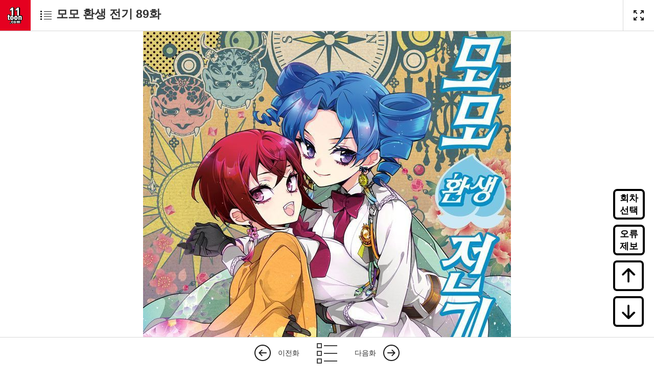

--- FILE ---
content_type: text/html; charset=UTF-8
request_url: https://www.11toon.com/bbs/board.php?bo_table=toons&wr_id=328300&stx=%EB%AA%A8%EB%AA%A8%20%ED%99%98%EC%83%9D%20%EC%A0%84%EA%B8%B0&is=21316
body_size: 60261
content:
<!--22 inchtml cache--><!doctype html>
<html lang="ko">
<head>
    <!--22inc-cache -->
    <meta name="viewport" content="initial-scale=1, width=device-width">
    <meta name="google-site-verification" content="tSAA9Ppm__YnWF4dnLOthyCXsxf37gK-1ndZy3wjNOo"/>
    <meta name="mobile-web-app-capable" content="yes">

    <!--<script src="https://analytics-script.ad-shield.io/script.min.js"></script>
    <meta name="adshield-analytics-verification" content="d9807b97-6ce3-4e93-bf5f-473b8060ab0c"/>-->
    <meta charset="utf-8">
    <meta http-equiv="imagetoolbar" content="no">
    <meta http-equiv="X-UA-Compatible" content="IE=edge">

    <meta name="title" content="모모 환생 전기 89화, 전극진, 일일툰, 무료웹툰" />
    <meta name="subject" content="모모 환생 전기 89화,  전극진, 일일툰, 무료웹툰" />
    <meta name="publisher" content="일일툰" />
    <meta name="author" content="전극진" />
    <meta name="robots" content="index,follow" />
    <meta name="keywords" content="모모 환생 전기 89화,  전극진,웹툰,만화,코믹,무료,Free,Webtoon,Comic,Comix,Manga,ani,animation,애니,최신,최신화,무료만화,원펀맨,무료애니,무료웹툰" />
    <meta name="description" content="열혈강호， 전극진, 열혈강호는 무림 정파와 사파,신지를 일대기로 그린 작품이다,중원 무림의 천마신군의 제자 한비광과 정파 천하오절 담신우의 손녀 담화린을 중심으로 벌어지는 이야기이다" />
    <link rel="image_src" href=""//11toon7.com/04/328300.webp""/>
    <link rel="canonical" href="http://www.11toon.com/bbs/board.php?bo_table=toons&wr_id=328300&stx=모모 환생 전기 89화&is=21316" />

    <!-- for Facebook -->
    <meta property="og:title" content="모모 환생 전기 89화" />
    <meta property="og:site_name" content="일일툰" />
    <meta property="og:author" content="전극진 " />
    <meta property="og:type" content="article" />
    <meta property="og:image" content=""//11toon7.com/04/328300.webp"" />
    <meta property="og:description" content="모모 환생 전기 89화,  전극진, 열혈강호는 무림 정파와 사파,신지를 일대기로 그린 작품이다,중원 무림의 천마신군의 제자 한비광과 정파 천하오절 담신우의 손녀 담화린을 중심으로 벌어지는 이야기이다,웹툰,만화,코믹,무료,Free,Webtoon,Comic,Comix,Manga,ani,animation,애니,최신,최신화,무료만화,원펀맨,무료애니,무료웹툰" />
    <meta property="og:url" content="http://www.11toon.com/bbs/board.php?bo_table=toons&wr_id=328300&stx=모모 환생 전기 89화&is=21316" />

    <!-- for Twitter -->
    <meta name="twitter:card" content="summary_large_image" />
    <meta name="twitter:url" content="http://www.11toon.com/bbs/board.php?bo_table=toons&wr_id=328300&stx=모모 환생 전기 89화&is=21316" />
    <meta name="twitter:title" content="모모 환생 전기 89화" />
    <meta name="twitter:description" content="모모 환생 전기 89화,  전극진, 열혈강호는 무림 정파와 사파,신지를 일대기로 그린 작품이다,중원 무림의 천마신군의 제자 한비광과 정파 천하오절 담신우의 손녀 담화린을 중심으로 벌어지는 이야기이다,웹툰,만화,코믹,무료,Free,Webtoon,Comic,Comix,Manga,ani,animation,애니,최신,최신화,무료만화,원펀맨,무료애니,무료웹툰" />
    <meta name="twitter:image" content=""//11toon7.com/04/328300.webp"" />
    <meta name="twitter:image:width" content="280">
    <meta name="twitter:image:height" content="390">
    <title> 모모 환생 전기 89화 - 일일툰 일본만화 무료만화 무료웹툰 무료애니</title>

    <link rel="icon" sizes="192x192" href="toonimage.angle777899.com/toonres/img/192x192.jpg">
    <link rel="stylesheet" media="screen" href="//pl3040.com/toonfile/toonres/theme/toon/static/css/global.css" />
    <link rel="stylesheet" media="screen" href="//pl3040.com/toonfile/toonres/theme/toon/static/css/viewer.css?v=3" />
    <link rel="stylesheet" media="screen" href="//pl3040.com/toonfile/toonres/theme/toon/static/css/bootstrap.min.css" />

    <!--<link rel="stylesheet" media="screen" href="//pl3040.com/toonfile/toonres/theme/toon/static/css/iconfont.css">-->
    <link rel="stylesheet" media="screen" href="//pl3040.com/toonfile/toonres/theme/toon/static/css/new_style.css">
    <link rel="stylesheet" media="screen" href="//pl3040.com/toonfile/toonres/theme/toon/static/css/new-body.css">
    <link rel="stylesheet" href="//pl3040.com/toonfile/toonres/theme/basic/skin/board/toon_gallery/style.css?ver=171222">


    <script type="text/javascript" src="//pl3040.com/toonfile/toonres/theme/toon/static/js/jquery.js"></script>
    <script type="text/javascript" src="//pl3040.com/toonfile/toonres/theme/toon/static/js/my.js?v=240207"></script>
    <script type="text/javascript" src="//pl3040.com/toonfile/toonres/theme/toon/static/js/bootstrap.min.js"></script>
</head>
<!-- Global site tag (gtag.js) - Google Analytics -->
<script async src="https://www.googletagmanager.com/gtag/js?id=G-7FZZ1MB0C5"></script>
<script>
    window.dataLayer = window.dataLayer || [];
    function gtag(){dataLayer.push(arguments);}
    gtag('js', new Date());

    gtag('config', 'G-7FZZ1MB0C5');
</script>
<body class="is-logged ko-KR ko is-comic" data-page-id="" data-screen="" data-weekday="2" data-direction="ttb" data-purchased="false">
<div id="overlay"></div>


<div id="viewer-coach" class="viewer-coach">
    <div class="viewer-coach-image"></div>
</div>

<div id="viewer-header-wrapper">
    <header class="viewer-header is-active" data-ga-event-category="뷰어_UI">
        <div class="viewer-header__inner">
            <div class="viewer-header__home">
                <a class="viewer-header__logo" href="/" data-ga-on="click" data-ga-event-action="" data-ga-event-label="버튼_홈" data-head="22cache">
                    <span class="a11y">레진코믹스 홈으로</span>
                </a>
            </div>
            <div class="viewer-header__episode">
                <a class="viewer-header__episode-link" href="/bbs/board.php?bo_table=toons&stx=모모 환생 전기&is=21316" data-ga-on="click" data-ga-event-action="" data-ga-event-label="버튼_에피소드목록">
                    <h1 class="viewer-header__subject">
                        <span class="viewer-header__title">모모 환생 전기 89화</span>
                    </h1>
                </a>
            </div>
            <aside class="viewer-header__control-box">
                <h2 class="a11y">뷰어 기능</h2>
                <ul class="viewer-header__control-list">
                    <li class="viewer-header__control-item" style="display:none">
                        <button class="viewer-header__control-btn m--preview" data-purchased="false" type="button"></button>
                    </li>
                    <li class="viewer-header__control-item" style="display:none">
                        <button class="viewer-header__control-btn m--avatar" type="button">
                            <span class="a11y">아바타</span>
                        </button>
                    </li>
                    <!-- 구독하기 + 레진패스 -->
                    <li class="viewer-header__control-item" style="display:none;">
                        <button class="viewer-header__control-btn m--subscribe" data-initial-subscribe="${subscribed" ?="" "true"="" :="" "false"="" }="" type="button" aria-describedby="subscribe-tooltip" data-tooltip="#subscribe-tooltip">
                        <span class="a11y">구독</span>
                        </button>
                        <div id="subscribe-tooltip" class="coach-tooltip" role="tooltip">
                            최신화 놓치기 싫다면<br>지금 구독하세요.
                        </div>
                    </li>
                    <li class="viewer-header__control-item" style="display:none;">
                        <button class="viewer-header__control-btn m--lzpass" data-initial-lzpass="${lzpass" ?="" "true"="" :="" "false"="" }="" type="button" aria-describedby="lzpass-tooltip" data-tooltip="#lzpass-tooltip" data-ga-on="click" data-ga-event-action="" data-ga-event-label="버튼_레진패스">
                        <span class="a11y">레진패스</span>
                        </button>
                        <div id="lzpass-tooltip" class="coach-tooltip" role="tooltip">
                            레진패스 모드<br>배너 없이 몰아보기!
                        </div>
                    </li>
                    <!-- /구독하기 + 레진패스 -->
                    <li class="viewer-header__control-item" style="display:none">
                        <button class="viewer-header__control-btn m--cross" type="button" data-ga-on="click" data-ga-event-action="" data-ga-event-label="버튼_크로스/스크롤_전환">
                            <span class="a11y">크로스/스크롤 전환</span>
                        </button>
                    </li>
                    <li class="viewer-header__control-item" style="display:none">
                        <button class="viewer-header__control-btn m--bgm" type="button" data-ga-on="click" data-ga-event-action="" data-ga-event-label="버튼_BGM">
                            <span class="a11y">배경음</span>
                        </button>
                    </li>
                    <li class="viewer-header__control-item" style="display:none">
                        <button class="viewer-header__control-btn m--fontsize" type="button">
                            <span class="a11y">글자크기</span>
                        </button>
                        <ul class="viewer-header__fontsize-list">
                            <li class="viewer-header__fontsize-item">
                                <button class="viewer-header__fontsize-btn m--down" type="button">
                                    <span class="a11y">작게</span>
                                </button>
                            </li>
                            <li class="viewer-header__fontsize-item">
                                <button class="viewer-header__fontsize-btn m--up" type="button">
                                    <span class="a11y">크게</span>
                                </button>
                            </li>
                        </ul>
                    </li>
                    <li class="viewer-header__control-item" style="display:">
                        <button id="fullscreenBtn" class="viewer-header__control-btn m--fullscreen" type="button" data-ga-on="click" data-ga-event-action="" data-ga-event-label="버튼_전체화면" >
                            <span class="a11y">전체화면</span>
                        </button>
                    </li>
                    <li class="viewer-header__control-item" style="display:none;">
                        <button class="viewer-header__control-btn m--share" type="button">
                            <span class="a11y">공유</span>
                        </button>
                        <ul class="viewer-header__share-list">
                            <li class="viewer-header__share-item">
                                <a class="viewer-header__share-btn m--facebook" href="#" target="_blank" data-ga-on="click" data-ga-event-action="" data-ga-event-label="버튼_공유_페이스북">
                                    페이스북 공유하기
                                </a>
                            </li>
                            <li class="viewer-header__share-item">
                                <a class="viewer-header__share-btn m--twitter" href="#" target="_blank" data-ga-on="click" data-ga-event-action="" data-ga-event-label="버튼_공유_트위터">
                                    트위터 공유하기
                                </a>
                            </li>
                        </ul>
                    </li>
                    <li class="viewer-header__control-item" style="display:none">
                        <button class="viewer-header__control-btn m--list" type="button">
                            <span class="a11y">목차보기</span>
                        </button>
                    </li>
                    <li class="viewer-header__control-item">
                        <label class="viewer-header__control-btn m--more" for="viewer-header__more" style="display:none">
                            <span class="a11y">추가 기능 보기</span>
                        </label>
                        <input type="checkbox" id="viewer-header__more" class="viewer-header__more">
                        <ul class="viewer-header__optional-list">
                            <li class="viewer-header__control-item" style="display:none">
                                <button class="viewer-header__control-btn m--avatar" type="button">
                                    <span class="a11y">캐릭터 보기</span>
                                </button>
                            </li>
                            <li class="viewer-header__control-item" style="display:none">
                                <button class="viewer-header__control-btn m--fontsize" type="button">
                                    <span class="a11y">글자크기</span>
                                </button>
                                <ul class="viewer-header__fontsize-list">
                                    <li class="viewer-header__fontsize-item">
                                        <button class="viewer-header__fontsize-btn m--down" type="button">
                                            <span class="a11y">작게</span>
                                        </button>
                                    </li>
                                    <li class="viewer-header__fontsize-item">
                                        <button class="viewer-header__fontsize-btn m--up" type="button">
                                            <span class="a11y">크게</span>
                                        </button>
                                    </li>
                                </ul>
                            </li>
                            <li class="viewer-header__control-item" style="display:none">
                                <button class="viewer-header__control-btn m--list" type="button">
                                    <span class="a11y">목차보기</span>
                                </button>
                            </li>
                        </ul>
                    </li>
                </ul>
            </aside>
        </div>
    </header>
</div>

<div id="contents-wrapper" class="contents-wrapper">
    <style>
        .view-content {
            padding: 0px 15px 20px;
            -webkit-user-select: none;
            -moz-user-select: none;
            -ms-user-select: none;
            user-select: none;
            user-drag: none;
        }

        .view-mobile .view-content {
            padding: 0px 0px 20px;
        }

        .view-content img {
            width: auto;
            height: auto;
            max-width: 100%;
        }
        .view-content p {
            padding: 0;
            margin: 0;
            line-height: 22px;
        }
        .view-content{
            position:relative;
            display: flex;
            flex-direction: column;
            justify-content: center;
            align-items: center;
            line-height: 0;
            /* width: 50%; */
            margin: 0 auto;
        }
        .view-content > .mm{
            left:0;
            right:0;
            top:0;
            bottom:0;
            background-color:#fff;
            position: absolute;
            background-color: #fff;
            opacity: 0;
        }
        .mobile-m > a > .hide-m{
            display:none!important;
        }
        @media (max-width: 600px){
            .responsive .at-body .at-container {
                padding: 0 !important;
            }
            .view-content{
                padding: 0 !important;
                width: 98%!important;
            }

            .pink-button{
                margin:0 10px;
            }
        }
        @media (max-width: 980px){
            .mobile-m{
                width:100%!important;
            }
            .mobile-m > a > .show-m{
                display:none!important;
            }
            .mobile-m > a > .hide-m{
                display:block!important;
            }
            .mobile-m > a{
                display:block;
                width:100%;
                height:100%;
            }
            .mobile-m > a > img{
                width:100%;
            }
        }
        .ad400__100{
            display: none;
        }
        .ad720_90{
            display:block;
            display: flex;
        }
        @media (max-width: 980px) {
            .ad400__100{
                display:block;
                display: flex;
            }
            .ad720_90{
                display: none;
            }
        }
    </style>
    <span id='adsbig3'></span>
    <span id='adssmall3'></span>

    <div id="scroll-list" class="view-content scroll-viewer">
        <div class="mm"></div>
    </div>
    <div  class="viewer-list scroll-control idle">
        
    </div>
    <div style="width: 80%; margin: 0 auto;">
        
        <script>
        // 글자수 제한
        var char_min = parseInt(0); // 최소
        var char_max = parseInt(0); // 최대
        </script>
        <style>
        .media-object i {
            background: rgb(245, 245, 245);
            padding: 7px;
            border-radius: 50%;
            width: 30px;
            height: 30px;
            text-align: center;
            color: rgb(143, 143, 143);
            font-size: 15px;
            display: inline-block;
        }
        .media-user img{
            border-radius:50%;
            overflow:hidden;
            width: 30px;
            height: 30px;
        }
        </style>
        <button type="button" class="cmt_btn"><i class="fa fa-commenting-o" aria-hidden="true"></i> 댓글목록</button>
        <!-- 댓글 시작 { -->
        <section id="bo_vc">
            
        </section>
        <!-- } 댓글 끝 -->

        <!-- 댓글 쓰기 시작 { -->
        <aside id="bo_vc_w" class="bo_vc_w">
            <h2>댓글쓰기</h2>
            
        <form name="fviewcomment" id="fviewcomment" action="/bbs/write_comment_update.php" onsubmit="return fviewcomment_submit(this);" method="post" autocomplete="off">
            <input type="hidden" name="w" value="c" id="w">
            <input type="hidden" name="bo_table" value="toons">
            <input type="hidden" name="wr_id" value="328300">
            <input type="hidden" name="comment_id" value="" id="comment_id">
            <input type="hidden" name="sca" value="">
            <input type="hidden" name="sfl" value="">
            <input type="hidden" name="stx" value="모모 환생 전기">
            <input type="hidden" name="spt" value="">
            <input type="hidden" name="page" value="">
            <input type="hidden" name="is_good" value="">

            <span class="sound_only">내용</span>
                <textarea id="wr_content" name="wr_content" maxlength="10000" required="" class="required" title="내용" placeholder="댓글내용을 입력해주세요"></textarea>
                <script>
            $(document).on("keyup change", "textarea#wr_content[maxlength]", function() {
                var login = "";
                if(login == ''){
                    if (confirm("로그인이 필요한 서비스입니다. 로그인페이지로 이동하시겠습니까?"))
                        {
                            window.location.replace("/bbs/login.php");
                        }
                    return;
                }
                var str = $(this).val()
                var mx = parseInt($(this).attr("maxlength"))
                if (str.length > mx) {
                    $(this).val(str.substr(0, mx));
                    return false;
                }
            });
            </script>
            <div class="bo_vc_w_wr">
                
                <div class="btn_confirm">
                    <input type="checkbox" name="wr_secret" value="secret" id="wr_secret">
                    <label for="wr_secret"><i class="fa fa-lock" aria-hidden="true"></i><span class="sound_only">비밀글사용</span></label>
                    <input type="button" id="btn_submit" class="btn_submit" value="댓글등록" onclick="replysubject()">
                </div>
            </div>
            </form></aside>
        <script>
        var save_before = '';
        var save_html = document.getElementById('bo_vc_w').innerHTML;

        function good_and_write()
        {
            var f = document.fviewcomment;
            if (fviewcomment_submit(f)) {
                f.is_good.value = 1;
                f.submit();
            } else {
                f.is_good.value = 0;
            }
        }

        function fviewcomment_submit(f)
        {
            var pattern = /(^\s*)|(\s*$)/g; // \s 공백 문자

            f.is_good.value = 0;

            var subject = "";
            var content = "";
            $.ajax({
                url: "/bbs/ajax.filter.php",
                type: "POST",
                data: {
                    "subject": "",
                    "content": f.wr_content.value
                },
                dataType: "json",
                async: false,
                cache: false,
                success: function(data, textStatus) {
                    subject = data.subject;
                    content = data.content;
                }
            });

            if (content) {
                alert("내용에 금지단어('"+content+"')가 포함되어있습니다");
                f.wr_content.focus();
                return false;
            }

            // 양쪽 공백 없애기
            var pattern = /(^\s*)|(\s*$)/g; // \s 공백 문자
            document.getElementById('wr_content').value = document.getElementById('wr_content').value.replace(pattern, "");
            if (char_min > 0 || char_max > 0)
            {
                check_byte('wr_content', 'char_count');
                var cnt = parseInt(document.getElementById('char_count').innerHTML);
                if (char_min > 0 && char_min > cnt)
                {
                    alert("댓글은 "+char_min+"글자 이상 쓰셔야 합니다.");
                    return false;
                } else if (char_max > 0 && char_max < cnt)
                {
                    alert("댓글은 "+char_max+"글자 이하로 쓰셔야 합니다.");
                    return false;
                }
            }
            else if (!document.getElementById('wr_content').value)
            {
                alert("댓글을 입력하여 주십시오.");
                return false;
            }

            if (typeof(f.wr_name) != 'undefined')
            {
                f.wr_name.value = f.wr_name.value.replace(pattern, "");
                if (f.wr_name.value == '')
                {
                    alert('이름이 입력되지 않았습니다.');
                    f.wr_name.focus();
                    return false;
                }
            }

            if (typeof(f.wr_password) != 'undefined')
            {
                f.wr_password.value = f.wr_password.value.replace(pattern, "");
                if (f.wr_password.value == '')
                {
                    alert('비밀번호가 입력되지 않았습니다.');
                    f.wr_password.focus();
                    return false;
                }
            }

            if (!chk_captcha()) return false;

            set_comment_token(f);

            document.getElementById("btn_submit").disabled = "disabled";

            return true;
        }

        function comment_box(comment_id, work)
        {
            var el_id,
                form_el = 'fviewcomment',
                respond = document.getElementById(form_el);

            // 댓글 아이디가 넘어오면 답변, 수정
            if (comment_id)
            {
                if (work == 'c')
                    el_id = 'reply_' + comment_id;
                else
                    el_id = 'edit_' + comment_id;
            }
            else
                el_id = 'bo_vc_w';

            if (save_before != el_id)
            {
                if (save_before)
                {
                    document.getElementById(save_before).style.display = 'none';
                }

                document.getElementById(el_id).style.display = '';
                document.getElementById(el_id).appendChild(respond);
                //입력값 초기화
                document.getElementById('wr_content').value = '';
                
                // 댓글 수정
                if (work == 'cu')
                {
                    document.getElementById('wr_content').value = document.getElementById('save_comment_' + comment_id).value;
                    if (typeof char_count != 'undefined')
                        check_byte('wr_content', 'char_count');
                    if (document.getElementById('secret_comment_'+comment_id).value)
                        document.getElementById('wr_secret').checked = true;
                    else
                        document.getElementById('wr_secret').checked = false;
                }

                document.getElementById('comment_id').value = comment_id;
                document.getElementById('w').value = work;

                if(save_before)
                    $("#captcha_reload").trigger("click");

                save_before = el_id;
            }
        }

        function comment_delete()
        {
            return confirm("이 댓글을 삭제하시겠습니까?");
        }

        comment_box('', 'c'); // 댓글 입력폼이 보이도록 처리하기위해서 추가 (root님)

        let iCommcnt = 0;
        $(function() {            
            // if(iCommcnt > 0){
                CommentGet();
            // }else{
            //     $('#bo_vc').html(`<p id="bo_vc_empty">등록된 댓글이 없습니다.</p>`);
            // }
            
            //댓글열기
            $(".cmt_btn").click(function(){
                $(this).toggleClass("cmt_btn_op");
                $("#bo_vc").toggle();
            });
        });

        function replysubject(){
            var wr_id       = 328300;
            var stx         = "모모 환생 전기";
            var is          = 21316;
            var w           = 'c';
            var bo_table    = "toons";
            var wr_content  = $("#wr_content").val();
            var comment_id  = document.getElementById('comment_id').value;

            if(wr_content.length<1){
                alert("내용이 비어서는 안 된다");
            }else{
                // ReplyAjax(wr_id, stx, is, w, bo_table, wr_content, comment_id);
                ReplyAjaxNew(wr_id, stx, is, w, bo_table, wr_content, comment_id);
            }
        }

        function CommentGet(){

            $.ajax({
                url: "/bbs/ajax.replyslist.php",
                type: "Get",
                data: {
                    "wr_id"    : '328300'
                },
                
                success: function(data) {
                    CommHtml(data);
                },
                // error: function (XMLHttpRequest, textStatus, errorThrown) {
                //     alert(errorThrown);
                // }
            });
        }

        function CommHtml(data) {
            html = `<p id="bo_vc_empty">등록된 댓글이 없습니다.</p>`;
            data = JSON.parse(data);
            $.each(data.list, function(i,e){
                if(i==0){
                    html = '';
                }

                html += CommHtmlSet(e,0);

                if(data.reply[e.wr_comment] != undefined){
                    console.log(data.reply[e.wr_comment]);
                    $.each(data.reply[e.wr_comment], function(ii,ee){
                        html += CommHtmlSet(ee,(ii+1));
                    });
                }
            });

            $('#bo_vc').html(html);
        }

        function CommHtmlSet(e, replynum){

            let style = '';
            if(replynum !=0 ){
                style = `style="margin-left:50px;border-top-color:#e0e0e0"`;
            }

            headimage = '<div class="media-object"><i class="fa fa-user"></i><span class="member">'+e.wr_name+'</span></div>';
            if(e.mb_2 != ''){
                headimage = '<div class="media-user"><img src="//usertoonimg.fusoft001.com/data/user/'+e.mb_2+'" class="img-circle" alt="Us"><span class="member">'+e.wr_name+'</span></div>';
            }

            html = `
            <article id="c_${e.wr_id}" ${style}>
                <header style="z-index:17">
                    ${headimage}
                    <span class="sound_only">작성일</span>
                    <span class="bo_vc_hdinfo">
                        <i class="fa fa-clock-o" aria-hidden="true"></i> 
                        <time datetime="">${e.wr_datetime}</time>
                    </span>
                </header>
                <div class="cmt_contents">
                    <p>${e.wr_content}</p>            
                </div>
            </article>
            `;

            return html;
        }

        function ReplyAjaxNew(wr_id, stx, is, w, bo_table, wr_content, comment_id) {

            $.ajax({
                url: "/bbs/ajax.reply.php",
                type: "POST",
                data: {
                    "wr_id"         : wr_id,
                    "stx"           : stx,
                    "is"            : is,
                    "w"             : w,
                    "bo_table"      : bo_table,
                    "wr_content"    : wr_content,
                    "comment_id"    : comment_id
                },
                //dataType: "json",
                success: function(data) {
                    if(isJSON(data)){
                        CommHtml(data);
                    }else if(data == "1111"){
                        
                        if (confirm("로그인이 필요한 서비스입니다. 로그인페이지로 이동하시겠습니까?"))
                        {
                            window.location.replace("/bbs/login.php");
                        }
                    }else{
                        alert(data);
                    }
                },
                
            });
        }


        </script>
        <!--  -->
        <!-- } 댓글 쓰기 끝 --><script src="//pl3040.com/toonfile/toonres/js/md5.js"></script>
    </div>
    <div id="scroll-loader" class="scroll-control" data-status="finished">
        <p class="loading"><span>작품을 불러오고 있습니다.</span></p>
        <p class="fail"><span>작품을 불러오지 못했습니다.</span></p>
    </div>

    <section id="artist-comment" class="wrap scroll-control">
        <h2 id="artist-comment-title">작가의 말</h2>
        <p id="artist-comment-body"></p>
    </section>


    <div id="page-list" class="viewer-list page-control idle">
        <div class="prev-page"></div>
        <div class="toggle-menu"></div>
        <div class="next-page"></div>
    </div>
    <div class="viewer-end-guide" style="height: 50px; width: 100%;"></div></div>

<nav id="page-controller" class="page-control" data-ga-event-category="뷰어_UI">
    <div class="wrap">
        <h2 id="page-controller-heading" class="a11y">탐색 콘트롤</h2>
        <div class="page-nav desktop mobile-hide">
            <button type="button" data-action="left-end-page"><span class="a11y">이전</span></button>
            <span></span>
            <button type="button" data-action="right-end-page"><span class="a11y">다음</span></button>
        </div>
        <div class="page-progress desktop mobile-hide">
            <div id="viewer-progress-bar">
                <div id="viewer-progress-meter"></div>
            </div>
        </div>
        <div class="page-side mobile-hide">
            <label id="page-side-2" data-ga-on="click" data-ga-event-action="" data-ga-event-label="버튼_두장보기"><input type="radio" name="side" value="2" checked="">두장보기</label>
            <span>|</span>
            <label id="page-side-1" data-ga-on="click" data-ga-event-action="" data-ga-event-label="버튼_한장보기"><input type="radio" name="side" value="1">한장보기</label>
        </div>
        <div class="page-nav mobile">
            <span></span>
            <input class="page-progress mobile" type="range" min="1" value="1" aria-labelledby="page-controller-heading">
        </div>
    </div>
</nav>

<div id="audio-player"></div>

<div id="pickbanner" class="pickbanner" role="alertdialog" aria-live="assertive" aria-modal="true" aria-label="다음에 볼 작품">
    <div class="pickbanner__bg">
        <button class="pickbanner__close" title="다음에 볼 작품"><span class="a11y">닫기</span></button>
    </div>
    <button class="pickbanner__nav--left" title="다음에 볼 작품"><span class="a11y">이전</span></button>
    <button class="pickbanner__nav--right" title="다음에 볼 작품"><span class="a11y">다음</span></button>
    <div class="pickbanner__container">
        <div class="pickbanner__itemwrap"></div>
    </div>
</div>

<nav id="viewer-footer" class="viewer-footer active" data-ga-event-category="뷰어_UI">
    <div id="bottom_manga_list"></div>
    <h2 class="a11y">탐색 콘트롤</h2>
    <ul id="episode-nav" class="inline-list">
        <li>
            <button class="left-episode prev" type="button" data-locked="false" data-ga-on="click" data-ga-event-action="" data-ga-event-label="버튼_다음화" onclick="location.href='./board.php?bo_table=toons&amp;wr_id=328298&amp;is=21316'" >이전화</button>
            <div class="freedate-info"></div>
        </li>
        <li>
            <a href="/bbs/board.php?bo_table=toons&stx=모모 환생 전기&is=21316" style="width: 40px;height: 60px; display: block;">
                <img src="/img/icon-viewer-epilist.png" style="vertical-align: middle;">
            </a>
        </li>
        <li>
            <button class="right-episode next" type="button" data-locked="false" data-ga-on="click" data-ga-event-action="" data-ga-event-label="버튼_다음화" onclick="location.href='./board.php?bo_table=toons&amp;wr_id=328289&amp;is=21316'"  >다음화</button>
            <div class="freedate-info"></div>
        </li>
    </ul>
</nav>

<div id="tracker-wrapper" data-ga-event-category="뷰어_UI">
    <section class="hey-modal hey-modal--confirm-pass" role="alertdialog" aria-modal="true" aria-labelledby="modal-lzpass-title" aria-describedby="modal-lzpass-message" style="transform: translate3d(0px, 0px, 0px); will-change: opacity;">
        <div class="hey-modal__inner">
            <div class="hey-modal__header">
                <h2 id="modal-lzpass-title" class="hey-modal__title">
                    레진패스 모드 안내
                </h2>
                <button class="hey-modal__btn-close" type="button" data-ga-on="click" data-ga-event-action="cancel" data-ga-event-label="버튼_레진패스_취소">
                <span class="a11y">
                    취소
                </span>
                </button>
            </div>
            <div class="hey-modal__body">
                <div class="hey-modal__contents">
                    <div id="modal-lzpass-message" class="hey-modal__message">
                        레진패스 모드를 적용하면, 이 작품의 유료 에피소드(회차) 열람 시, 구독 및 자동 구매됩니다. 적용하시겠습니까?
                    </div>
                </div>
                <div class="hey-modal__btn-wrap">
                    <button class="hey-modal__btn hey-modal__btn--primary submit" type="submit" data-ga-on="click" data-ga-event-action="submit" data-ga-event-label="버튼_레진패스_확인">
                        확인
                    </button>
                    <button class="hey-modal__btn cancel" type="button" data-ga-on="click" data-ga-event-action="cancel" data-ga-event-label="버튼_레진패스_취소">
                        취소
                    </button>
                </div>
            </div>
        </div>
    </section>

    <section class="hey-modal hey-modal--purchases" data-bulk="true" role="alertdialog" aria-labelledby="purchases__title" style="transform: translate3d(0px, 0px, 0px); will-change: opacity;">
        <div class="hey-modal__inner">
            <div class="hey-modal__header">
                <h2 id="purchases__title" class="hey-modal__title" style="display: none;">작품 구매</h2>
                <button class="hey-modal__btn-close" data-ga-on="click" data-ga-event-action="cancel" data-ga-event-label="버튼_구매_취소">
                    <span class="a11y">닫기</span>
                </button>
            </div>
            <div class="hey-modal__tab-wrap">
                <button data-tabname="purchase" class="hey-modal__tabbtn is-on">작품 구매</button>
                <button data-tabname="pointpark" class="hey-modal__tabbtn">무료충전</button>
            </div>
            <div class="hey-modal__body hey-modal__tabbody is-on" data-tab="purchase">
                <div class="hey-modal__radio-wrap">
                    <label class="hey-modal__label hey-modal__label--single">
                        <span class="hey-modal__bulk__radio"><input type="radio" name="hey-modal__bulk" value="single"></span>
                        <span class="hey-modal__bulk__message"></span>
                        <span class="hey-modal__bulk__coin"></span>
                    </label>
                    <label class="hey-modal__label hey-modal__label--bulk">
                        <span class="hey-modal__bulk__radio"><input type="radio" name="hey-modal__bulk" value="bulk"></span>
                        <span class="hey-modal__bulk__message"></span>
                        <span class="hey-modal__bulk__coin"></span>
                    </label>
                </div>
                <div class="hey-modal__message"></div>
                <div class="hey-modal__btn-wrap">
                    <button type="submit" class="hey-modal__btn hey-modal__btn--primary submit" data-ga-on="click" data-ga-event-action="submit" data-ga-event-label="버튼_구매_확인">확인</button>
                    <button class="hey-modal__btn cancel" data-ga-on="click" data-ga-event-action="cancel" data-ga-event-label="버튼_구매_취소">취소</button>
                </div>
                <div class="hey-modal__check-wrap hey-modal__subscribe">
                    <label class="checkbox">
                        <input type="checkbox" name="subscribe" checked="">
                        <i class="gray"></i>
                        구독하고 최신화 놓치지 않기
                    </label>
                </div>
            </div>
            <div class="hey-modal__body hey-modal__tabbody" data-tab="pointpark">
                <div class="hey-modal__contents hey-modal__contents--split">
                    <div class="hey-modal__message">숨어 있는 나의 제휴카드 포인트로<br>무료 코인 전환하기</div>
                    <a href="/ko/payment#point" class="hey-modal__btn hey-modal__btn--free" data-ga-on="click" data-ga-event-action="" data-ga-event-label="버튼_구매_무료코인">무료 코인 전환하기</a>
                </div>
                <div class="hey-modal__contents hey-modal__contents--split">
                    <div class="hey-modal__message">친구에게 영업하고 <br>10보너스코인 + 300포인트 받기!</div>
                    <a href="/ko/payment#invite" class="hey-modal__btn hey-modal__btn--invite" data-ga-on="click" data-ga-event-action="" data-ga-event-label="버튼_구매_친구초대">친구초대 하러가기</a>
                </div>
            </div>
            <div class="hey-modal__banner" role="complementary" hidden=""></div>
        </div>
    </section>

</div>


<div class="toast" role="alert" aria-live="assertive" style="display: none;">
    <div class="toast__wrap">
        <div class="toast__subject"></div>
        <div class="toast__message">계속 스크롤 하시면, 다음화로 자동 넘어갑니다.</div>
    </div>
</div>
<div class="modal fade" id="myModal" tabindex="-1" role="dialog" aria-labelledby="myModalLabel" aria-hidden="true">
    <div class="modal-dialog" style=" width:300px; margin:20px auto 0 auto;">
        <div class="modal-content">
            <div class="modal-header">
                <button type="button" class="close" data-dismiss="modal" aria-hidden="true">
                    &times;
                </button>
                <h4 class="modal-title" id="myModalLabel">
                    해당페이지 오류를 선택해주세요.
                </h4>
            </div>
            <div class="modal-body">
                <ul style=" margin-bottom:0px;">
                    <li style=" padding-bottom:5px;">
                        <button style="width: 100%; padding:6px 0; background:#f7f7f7; color: #000; border-color: #a9a9a9;" onclick="Report(1)" type="button" class="btn btn-primary">아이폰에서 그림장이 보이지 않습니다.</button>
                    </li>
                    <li style=" padding-bottom:5px;">
                        <button style="width: 100%; padding:6px 0; background:#f7f7f7; color: #000; border-color: #a9a9a9;" onclick="Report(2)" type="button" class="btn btn-primary">안드로이드에서 그림장이 보이지 않습니다.</button>
                    </li>
                    <li style=" padding-bottom:5px;">
                        <button style="width: 100%; padding:6px 0; background:#f7f7f7; color: #000; border-color: #a9a9a9;" onclick="Report(3)" type="button" class="btn btn-primary">만화 회차가 틀렷습니다.</button>
                    </li>
                    <li style=" padding-bottom:5px;">
                        <button style="width: 100%; padding:6px 0; background:#f7f7f7; color: #000; border-color: #a9a9a9;" onclick="Report(4)" type="button" class="btn btn-primary">그림장 순서가 틀렷습니다.</button>
                    </li>
                    <li>
                        <button style="width: 100%; padding:6px 0; background:#f7f7f7; color: #000; border-color: #a9a9a9;" onclick="Report(5)" type="button" class="btn btn-primary">이전화,다음화 순서가 틀렷습니다.</button>
                    </li>

                </ul>

            </div>
            <div class="modal-footer">
                <ul>
                    <li>
                        <textarea id="errorMemo" placeholder="제보내용은 로그인후 입력하실 수 있습니다." style="width:100%; padding: 0px 10px;"></textarea>
                    </li>
                    <li style="text-align: center; padding-top: 10px;">
                        <button type="button" class="btn btn-primary" onclick="Report(6)">
                            제보글전송
                        </button>
                        <button type="button" class="btn btn-default" data-dismiss="modal">닫기
                        </button>

                    </li>
                </ul>

            </div>
        </div><!-- /.modal-content -->
    </div><!-- /.modal -->
</div>

<div class="modal fade" id="sList" tabindex="-1" role="dialog" aria-labelledby="sListLabel" aria-hidden="true">
    <div class="modal-dialog" style=" width:300px; margin:20px auto 0 auto;">
        <div class="modal-content">
            <div class="modal-header">
                <button type="button" class="close" data-dismiss="modal" aria-hidden="true">
                    &times;
                </button>
                <h4 class="modal-title" id="myModalLabel">
                    열혈강호				</h4>
            </div>
            <div class="modal-body">
                <ul style=" margin-bottom:0px;" class="toonslist">

                </ul>

            </div>
            <div class="modal-footer">

            </div>
        </div><!-- /.modal-content -->
    </div><!-- /.modal -->
</div>

<div class="updown-btn">
    <div>
        <button style="border:4px solid #000; border-radius:8px; padding:2px 9px; background:#fff; font-weight:bold; color:#000"  class="btn btn-primary btn-lg" data-toggle="modal"  onclick="ToonListAjax()">회차<br>선택</button>
    </div>
    <div>
        <button style="border:4px solid #000; border-radius:8px; padding:2px 9px; background:#fff; font-weight:bold; color:#000"  class="btn btn-primary btn-lg" data-toggle="modal" data-target="#myModal">오류<br>제보</button>
    </div>
    <div class='mobile'>
        <button onclick="comentpc()" style="border:4px solid #000; border-radius:8px; padding:2px 9px; background:#fff; font-weight:bold; color:#000" class="btn btn-primary btn-lg">댓글<br>1</button>
    </div>
    <div onclick="$('body,html').animate({ scrollTop: 0 }, 1000);"><img src="/img/up.png"></div>
    <div onclick="$('body,html').animate({ scrollTop: $('#contents-wrapper').height() }, 1000);"><img src="/img/down.png"></div>
</div>
<style>
    .updown-btn{
        position: fixed;
        bottom: 70px;
        right: 20px;
        z-index: 1000;
        width: 60px;
    }
    .updown-btn div{
        width: 100%;
        height: 60px;
        margin-bottom: 10px;
        cursor: pointer;
    }
    .updown-btn div img{
        width: 100%;
        height: 60px;
    }
    @media (max-width: 960px) {
        .updown-btn{
            width:40px;
            bottom: 60px;
        }
        .updown-btn div{
            height: 40px;
        }
        .updown-btn div img{
            height: 40px;
        }

        .updown-btn > div > button {
            width:40px !important;
            height: 40px !important;
            font-size:12px !important;
            padding: 2px 5px 0px 5px !important;
            border: 3px solid #000 !important;
            border-radius: 5px !important;
        }
    }
    .headerror{
        top: 0px !important;
    }

    .toonslist li {
        width:49%;
        margin-right:2%;
        float:left;
    }
    .toonslist li:nth-child(2n){
        margin-right:0;

    }
    .toonslist:after{
        content:'';
        display:block;
        clear:both;
    }
</style>
<!--<script src="//pl3040.com/toonfile/toonres/theme/toon/static/js/jquery.js"></script>-->
<script src="//pl3040.com/toonfile/toonres/theme/toon/static/js/view.js?v=2403156"></script>
<script src="//pl3040.com/toonfile/toonres/js/lazyload.js"></script>
<script type="text/javascript">

    var only_chapter = [];
    var chapters = 100;
    var chapter  = 100;
    var img_list = ["//www.pl3040.com/kr//04/21316/328300/60be1bbe2cd7d_0010.jpg","//www.pl3040.com/kr//04/21316/328300/60be1bbe34193_0005.jpg","//www.pl3040.com/kr//04/21316/328300/60be1bbe38f91_0001.jpg","//www.pl3040.com/kr//04/21316/328300/60be1bbe3d4db_0019.jpg","//www.pl3040.com/kr//04/21316/328300/60be1bbe43aff_0020.jpg","//www.pl3040.com/kr//04/21316/328300/60be1bbe492fe_0016.jpg","//www.pl3040.com/kr//04/21316/328300/60be1bbe4f02c_0022.jpg","//www.pl3040.com/kr//04/21316/328300/60be1bbe54524_0011.jpg","//www.pl3040.com/kr//04/21316/328300/60be1bbe5a43b_0015.jpg","//www.pl3040.com/kr//04/21316/328300/60be1bbe5f734_0024.jpg","//www.pl3040.com/kr//04/21316/328300/60be1bbe64698_0025.jpg","//www.pl3040.com/kr//04/21316/328300/60be1bbe69e8f_0002.jpg","//www.pl3040.com/kr//04/21316/328300/60be1bbe6f66b_0012.jpg","//www.pl3040.com/kr//04/21316/328300/60be1bbe74cce_0026.jpg","//www.pl3040.com/kr//04/21316/328300/60be1bbe79eea_0004.jpg","//www.pl3040.com/kr//04/21316/328300/60be1bbe7f662_0023.jpg","//www.pl3040.com/kr//04/21316/328300/60be1bbe84f40_0007.jpg","//www.pl3040.com/kr//04/21316/328300/60be1bbe8a700_0003.jpg","//www.pl3040.com/kr//04/21316/328300/60be1bbe9065d_0017.jpg","//www.pl3040.com/kr//04/21316/328300/60be1bbe95c60_0009.jpg","//www.pl3040.com/kr//04/21316/328300/60be1bbe9b08e_0008.jpg","//www.pl3040.com/kr//04/21316/328300/60be1bbea0095_0018.jpg","//www.pl3040.com/kr//04/21316/328300/60be1bbea5565_0006.jpg","//www.pl3040.com/kr//04/21316/328300/60be1bbeaaaad_0014.jpg","//www.pl3040.com/kr//04/21316/328300/60be1bbeafb3f_0013.jpg","//www.pl3040.com/kr//04/21316/328300/60be1bbeb522a_0021.jpg"];
    var img_list_2 = ["//www.pl4050.com/kr//04/21316/328300/60be1bbe2cd7d_0010.jpg?v=ei","//www.pl4050.com/kr//04/21316/328300/60be1bbe34193_0005.jpg?v=ei","//www.pl4050.com/kr//04/21316/328300/60be1bbe38f91_0001.jpg?v=ei","//www.pl4050.com/kr//04/21316/328300/60be1bbe3d4db_0019.jpg?v=ei","//www.pl4050.com/kr//04/21316/328300/60be1bbe43aff_0020.jpg?v=ei","//www.pl4050.com/kr//04/21316/328300/60be1bbe492fe_0016.jpg?v=ei","//www.pl4050.com/kr//04/21316/328300/60be1bbe4f02c_0022.jpg?v=ei","//www.pl4050.com/kr//04/21316/328300/60be1bbe54524_0011.jpg?v=ei","//www.pl4050.com/kr//04/21316/328300/60be1bbe5a43b_0015.jpg?v=ei","//www.pl4050.com/kr//04/21316/328300/60be1bbe5f734_0024.jpg?v=ei","//www.pl4050.com/kr//04/21316/328300/60be1bbe64698_0025.jpg?v=ei","//www.pl4050.com/kr//04/21316/328300/60be1bbe69e8f_0002.jpg?v=ei","//www.pl4050.com/kr//04/21316/328300/60be1bbe6f66b_0012.jpg?v=ei","//www.pl4050.com/kr//04/21316/328300/60be1bbe74cce_0026.jpg?v=ei","//www.pl4050.com/kr//04/21316/328300/60be1bbe79eea_0004.jpg?v=ei","//www.pl4050.com/kr//04/21316/328300/60be1bbe7f662_0023.jpg?v=ei","//www.pl4050.com/kr//04/21316/328300/60be1bbe84f40_0007.jpg?v=ei","//www.pl4050.com/kr//04/21316/328300/60be1bbe8a700_0003.jpg?v=ei","//www.pl4050.com/kr//04/21316/328300/60be1bbe9065d_0017.jpg?v=ei","//www.pl4050.com/kr//04/21316/328300/60be1bbe95c60_0009.jpg?v=ei","//www.pl4050.com/kr//04/21316/328300/60be1bbe9b08e_0008.jpg?v=ei","//www.pl4050.com/kr//04/21316/328300/60be1bbea0095_0018.jpg?v=ei","//www.pl4050.com/kr//04/21316/328300/60be1bbea5565_0006.jpg?v=ei","//www.pl4050.com/kr//04/21316/328300/60be1bbeaaaad_0014.jpg?v=ei","//www.pl4050.com/kr//04/21316/328300/60be1bbeafb3f_0013.jpg?v=ei","//www.pl4050.com/kr//04/21316/328300/60be1bbeb522a_0021.jpg?v=ei"];
    var view_cnt = 0;
    var g5_is_member = "";
    $(function () {

        $("img.lazyload").lazyload();

        $('#scroll-list').click(function () {
            $('#viewer-header-wrapper').toggle();
            $('#viewer-footer').toggle();
            $('.updown-btn').toggle();
            $('.updown-btn2').toggle();

            if($('#viewer-header-wrapper').is(':hidden')){
                $('#contents-wrapper').addClass("headerror");
            }else{
                $('#contents-wrapper').removeClass("headerror");
            }
        });

        $('#fullscreenBtn').click(function () {
            if (isFullscreen()){
                if (document.exitFullscreen) {
                    document.exitFullscreen();
                }
                else if (document.msExitFullscreen) {
                    document.msExitFullscreen();
                }
                else if (document.mozCancelFullScreen) {
                    document.mozCancelFullScreen();
                }
                else if (document.webkitCancelFullScreen) {
                    document.webkitCancelFullScreen();
                }
                $(this).removeClass('is-on');
            } else {
                var docElm = document.documentElement;
                if (docElm.requestFullscreen) {
                    docElm.requestFullscreen();
                }
                else if (docElm.msRequestFullscreen) {
                    docElm = document.body; //overwrite the element (for IE)
                    docElm.msRequestFullscreen();
                }
                else if (docElm.mozRequestFullScreen) {
                    docElm.mozRequestFullScreen();
                }
                else if (docElm.webkitRequestFullScreen) {
                    docElm.webkitRequestFullScreen();
                }
                $(this).addClass('is-on');
            }
        });

        function isFullscreen(){
            return document.fullscreenElement    ||
                document.msFullscreenElement  ||
                document.mozFullScreenElement ||
                document.webkitFullscreenElement || false;
        }

    });
    var href    = '/bbs/board.php?bo_table=toons&wr_id=328300&stx=모모 환생 전기 89화&is=21316';
    var hrefs   = '/bbs/board.php?bo_table=toonsampampwr_id=328300ampampstx=모모 환생 전기 89화ampampis=21316'
    function Report(type){
        if(confirm('선택하신 문제점을 제보하시겠습니까?')){
            var memo = '';
            if(type == 6){
                if(g5_is_member == ""){
                    window.location.href = "/bbs/login.php?url="+hrefs;
                    exit;
                }
                memo = $('#errorMemo').val();
                if( memo.length < 10 || memo.length > 200){
                    alert("제보내용은 최소 10자 이상,최대 200자이내로 작성해주세요.");
                }
            }
            ErroeAjax(type, memo);
        }
    }

    function ToonListAjax(){
        let id = 21316;
        let stx = '모모 환생 전기';

        $.ajax({
            type: "POST",
            url: "/bbs/ajax.GetToonsList.php",
            data: {
                is:id,
                stx:stx,
            },
            success: function (data) {
                // data = data.parseJSON;
                let html = '';
                $.each( JSON.parse(data), function(it, item){
                    html += '<li style="padding-bottom:5px;">';
                    html += '<button onclick="jump('+item['wr_id']+')" style="width: 100%; padding:6px 0; background:#f7f7f7; color: #000; border-color: #a9a9a9;text-overflow: ellipsis;" type="button" class="btn btn-primary">'+textlong(item['newsub'])+'</button>';
                    html += '</li>';
                });
                $('.toonslist').html(html);

                $('#sList').modal('show');
            }
        });
    }

    function textlong(v){

        let new_value = v;
        if (v.length > 10)
        {
            new_value = v.substring(0,2)+'...'+v.substring(v.length-7,v.length);
        }
        return new_value;
    }

    function jump(id){
        window.location.href='/bbs/board.php?bo_table=toons&wr_id='+id+'&stx=모모 환생 전기&is=21316';
    }

    function ErroeAjax(type, memo){
        var id = 328300;
        var table = "toons";

        // console.log([id,table]);

        $.ajax({
            type: "POST",
            url: "/bbs/ajax.Report.php",
            data: {
                id:id,
                table:table,
                type:type,
                memo:memo,
                href:href,
                subject:'모모 환생 전기 89화'
            },
            success: function (data) {
                if(data == 1){
                    alert("감사합니다 회원님,오류제보 완료되였습니다.");
                }else if(data == 2001){
                    alert("오류제보 실패하였습니다.자세한건 관리자에게 문의주세요.");
                }else if(data == 2002){
                    alert("오류제보는 5분간격으로만 제보할수있습니다.잠시후 다시 시도해주시면 감사하겠습니다.");
                }
            }
        });
    }
    $(function(){
        HitAdd('toons', 328300, 21316);
        StartAdv();
    });
    function StartAdv(){
        $.ajax({
            url: "//advertads.fusoft001.com/api/advlist/4/4-5",
            type: "get",
            data: {},
            
            success: function(data) {
                //4
                let html = '<span>'+data.data[4]+'</span>';
                let e = $(html).find('div');
                let firstdiv = '';
                let bightml = '';
                let ll = e[0];
                $.each(e, function(i, divv){
                    if(i == 0){
                        $('.viewer-list').append(divv)
                        return true;
                    }
                    $('#adsbig3').append(divv);
                });
                $('.product-banner').prepend(data.data[2]);

                //5
                let shtml = '<span>'+data.data[5]+'</span>';
                let se = $(shtml).find('div');
                let sfirstdiv = '';
                let sbightml = '';
                let sll = se[0];
                $.each(se, function(i, divv){
                    if(i == 0){
                        $('.viewer-list').append(divv)
                        return true;
                    }
                    $('#adssmall3').append(divv);
                });
                
            }
        });

    }
</script>

<script src="/m_chat/js/js.cookie.min.js"></script>
<script src="/m_chat/js/layer.js"></script>
<script src="/m_chat/js/axios.js"></script>
<script src="/m_chat/js/axios.config.js"></script>

<script>
    var mSiteName    = "11toon";
</script>

<link rel="stylesheet"  href="//pl3040.com/m_ws_toon/ws.css" />
<script type="module" src="//pl3040.com/m_ws_toon/index.js"></script>
<script src="/m_chat/history/history.js"></script>

</body>
</html>


</div>


<script src="//pl3040.com/toonfile/toonres/theme/toon/static/js/jquery.slide.min.js"></script>

</body>
</html>

<footer id="main-footer" data-section="today">
    <div id="company-info" class="wrap group">
        <div id="company">
        </div>

        <div id="contact-info">


            <p id="company-address" tabindex="0">
                <a href="mailto:toon11toon@outlook.com">고객문의 toon11toon@outlook.com</a><br />
                <a href="mailto:toon11toon@outlook.com">업무 제휴 문의 toon11toon@outlook.com</a><br />
            </p>
        </div>
    </div>

    <div id="prize-list" class="mobile-hide" tabindex="0" hidden>
        <div class="wrap group">
            <ul class="dense-list">
                <li class="prize prize-1">제 9회 대한민국 인터넷대상 국무총리상</li>
                <li class="prize prize-2">글로벌K-스타트업 2013 최우수상</li>
                <li class="prize prize-3">벤처기업 인증</li>
                <li class="prize prize-4">클린사이트 선정</li>
            </ul>
        </div>
    </div>
</footer>

<!-- 사용스킨 : theme/toon_gallery -->


--- FILE ---
content_type: text/html; charset=utf-8
request_url: https://www.11toon.com/bbs/ajax.replyslist.php?wr_id=328300
body_size: -242
content:
{"list":[],"reply":[]}

--- FILE ---
content_type: text/css
request_url: https://pl3040.com/toonfile/toonres/theme/toon/static/css/viewer.css?v=3
body_size: 10657
content:
.viewer-header{position:fixed;z-index:900;right:0;width:100%;border-bottom:1px solid #d8d8d8;background:#FFF;-webkit-transition:right .5s;-ms-transition:right .5s;transition:right .5s;box-sizing:border-box}.ko-KR .viewer-header{word-wrap:break-word;word-break:keep-all}@media (min-width: 961px){.viewer-header{top:-61px}}@media (max-width: 960px){.viewer-header{top:-49px}}.viewer-header.active,.viewer-header.is-active{top:0}.is-side-open .viewer-header{right:200px}.viewer-header *,.viewer-header *:before,.viewer-header *:after{box-sizing:inherit}.viewer-header__inner{position:relative;display:-ms-flexbox;display:-webkit-box;display:flex;-ms-flex-pack:justify;-webkit-box-pack:justify;justify-content:space-between}@media (min-width: 961px){.viewer-header__inner{height:60px}}@media (max-width: 960px){.viewer-header__inner{height:48px}}@media (min-width: 961px){.viewer-header__home{width:60px}}@media (max-width: 960px){.viewer-header__home{width:48px}}.viewer-header__logo{position:relative;display:block;height:60px;background:#e50020}@media (max-width: 960px){.viewer-header__logo{width:48px;height:48px}}.viewer-header__logo:before{content:'';position:absolute;top:50%;left:50%;width:30px;height:35px;margin:-16px 0 0 -16px;background:url("../images/lzlogo_30.png") no-repeat;background-size:100% auto}@media screen and (-webkit-min-device-pixel-ratio: 1.5){.viewer-header__logo:before{background-image:url("../images/lzlogo_60.png")}}@media screen and (-webkit-min-device-pixel-ratio: 2.5){.viewer-header__logo:before{background-image:url("../images/lzlogo_90.png")}}.viewer-header__episode{position:relative;-webkit-box-flex:1;flex-grow:1;font-size:0}.viewer-header__episode-link{position:absolute;top:0;left:0;width:100%;height:100%;display:block;background:url("../images/viewer-header.png") no-repeat;background-position:0 -1912px;overflow:hidden;text-overflow:ellipsis;white-space:nowrap}@media (min-width: 961px){.viewer-header__episode-link{padding:0 10px 0 50px;line-height:60px}}@media (max-width: 960px){.viewer-header__episode-link{padding:0 5px 0 40px;line-height:52px;background:none}.viewer-header__episode-link:before{content:'';position:absolute;left:16px;top:50%;width:18px;height:12px;margin-top:-5px;background-image:url("../images/viewer-header-m.png");background-repeat:no-repeat;background-size:59px 488px;background-position:0 0}}.viewer-header__episode-link:hover,.viewer-header__episode-link:active{background-position:0 -1852px}.viewer-header__subject{display: inline-flex;margin-top: 15px;}.viewer-header__title{font-weight:700;vertical-align:middle}@media (min-width: 961px){.viewer-header__title{font-size:23px}}@media (max-width: 960px){.viewer-header__title{font-size:16px}}.viewer-header__count{vertical-align:middle}@media (min-width: 961px){.viewer-header__count{font-size:14px}}@media (max-width: 960px){.viewer-header__count{font-size:12px}}.viewer-header__control-list{display:block;font-size:0}@media (max-width: 960px){.viewer-header__control-list{padding-right:4px}}.viewer-header__control-item{position:relative;display:inline-block;vertical-align:top}.viewer-header__control-item:last-child{position:static}.viewer-header__control-btn{display:block;border:0;background-image:url("../images/viewer-header.png");background-repeat:no-repeat}@media (min-width: 961px){.viewer-header__control-btn{width:61px;height:60px;border-left:1px solid #d8d8d8}}@media (max-width: 960px){.viewer-header__control-btn{width:auto;height:48px;line-height:48px;font-size:16px}}.viewer-header__control-btn.m--subscribe{background:none}.viewer-header__control-btn.m--subscribe:before{content:"";font-family:'lzcon';font-size:24px;color:#1b1b1b;margin-right:0;-webkit-font-smoothing:antialiased;-moz-osx-font-smoothing:grayscale}.viewer-header__control-btn.m--subscribe.is-on:before{color:#f21d29;content:""}.viewer-header__control-btn.m--subscribe.is-on+.coach-tooltip{display:none !important}@media (max-width: 960px){.viewer-header__control-btn.m--subscribe{width:32px}.viewer-header__control-btn.m--subscribe:before{font-size:20px}}.viewer-header__control-btn.m--lzpass{min-width:32px;font-size:0;background:none}.viewer-header__control-btn.m--lzpass:before{content:'';display:inline-block;vertical-align:middle;width:24px;height:24px;background:url("//cdn.11toon.com/files/assets/img/lzpass_icon") no-repeat;background-size:cover}@media (max-width: 960px){.viewer-header__control-btn.m--lzpass:before{width:20px;height:20px}}.viewer-header__control-btn.m--lzpass.is-on:before{background-position:0 -24px}@media (max-width: 960px){.viewer-header__control-btn.m--lzpass.is-on:before{background-position:0 -20px}}.viewer-header__control-btn.m--fullscreen{background-position:0 -1192px}.viewer-header__control-btn.m--fullscreen.is-on,.viewer-header__control-btn.m--fullscreen:hover,.viewer-header__control-btn.m--fullscreen.active{background-position:0 -1132px}@media (max-width: 960px){.viewer-header__control-btn.m--fullscreen{display:none}}.viewer-header__control-btn.m--cross{background:none}.viewer-header__control-btn.m--cross:before{content:"";font-family:'lzcon';font-size:24px;color:#f21d29;margin-right:0;-webkit-font-smoothing:antialiased;-moz-osx-font-smoothing:grayscale}.viewer-header__control-btn.m--cross.is-on:before{content:"";font-family:'lzcon';font-size:20px;color:#f21d29;margin-right:0;-webkit-font-smoothing:antialiased;-moz-osx-font-smoothing:grayscale}@media (max-width: 960px){.viewer-header__control-btn.m--cross{width:36px}}.viewer-header__control-btn.m--bgm{background-position:0 -240px}.viewer-header__control-btn.m--bgm.is-on{background-position:0 -180px}@media (max-width: 960px){.viewer-header__control-btn.m--bgm{width:36px;background-position:-15px -248px}.viewer-header__control-btn.m--bgm.is-on{background-position:-15px -188px}}.viewer-header__control-btn.m--share{background-position:0 -2032px}.viewer-header__control-btn.m--share:hover{background-position:0 -1972px}@media (max-width: 960px){.viewer-header__control-btn.m--share{display:none}}@media (min-width: 961px){.viewer-header__control-btn.m--more{display:none}}@media (max-width: 960px){.viewer-header__control-btn.m--more{width:36px;line-height:48px;text-align:center;background:none}.viewer-header__control-btn.m--more:before{content:'';display:inline-block;width:16px;height:6px;vertical-align:top;margin-top:18px;background-image:url("../images/viewer-header-m.png");background-repeat:no-repeat;background-size:59px 488px;background-position:0 -13.33333px}}.viewer-header__control-btn.m--avatar{width:120px;border:0;background-position:0 0}.viewer-header__control-btn.m--avatar.is-on{background-position:0 -60px}@media (max-width: 960px){.viewer-header__control-btn.m--avatar{display:none;width:auto}.viewer-header__control-btn.m--avatar:before{background-position:0 -141.33333px}.viewer-header__control-btn.m--avatar:after{content:'';position:absolute;top:50%;right:15px;width:59px;height:32px;margin-top:-16px;background-image:url("../images/viewer-header-m.png");background-repeat:no-repeat;background-size:59px 488px;background-position:0 -20.66667px}.viewer-header__control-btn.m--avatar.is-on:after{background-position:0 -56px}.viewer-header__optional-list .viewer-header__control-btn.m--avatar{display:block}}.viewer-header__control-btn.m--fontsize{display:block;height:60px;line-height:60px;background-image:url("../images/viewer-header.png");background-repeat:no-repeat;cursor:pointer;background-position:0 -1012px}.viewer-header__control-btn.m--fontsize.is-on,.viewer-header__control-btn.m--fontsize:hover{background-position:0 -1072px}@media (max-width: 960px){.viewer-header__control-btn.m--fontsize{display:none;height:50px;line-height:50px}.viewer-header__control-btn.m--fontsize:before{background-position:0 -241.33333px}.viewer-header__control-btn.m--fontsize:after{content:none !important}.viewer-header__optional-list .viewer-header__control-btn.m--fontsize{display:block}}.viewer-header__control-btn.m--list{background-image:url("../images/viewer-header.png");background-position:0 -2092px}.viewer-header__control-btn.m--list.is-on,.viewer-header__control-btn.m--list:hover{background-position:0 -2152px}@media (max-width: 960px){.viewer-header__control-btn.m--list{display:none}.viewer-header__control-btn.m--list:before{background-position:0 -441.33333px}.viewer-header__control-btn.m--list:after{position:absolute;top:50%;right:15px;width:40px;height:40px;line-height:40px;margin-top:-20px;text-align:right}.viewer-header__control-btn.m--list:after{content:"";font-family:'lzcon';font-size:14px;color:#000;margin-left:0;-webkit-font-smoothing:antialiased;-moz-osx-font-smoothing:grayscale}.viewer-header__optional-list .viewer-header__control-btn.m--list{display:block}}.viewer-header__control-btn.m--preview{width:80px;height:32px;line-height:28px;margin:12px;font-size:14px;font-weight:700;border:2px solid #e00f24}.viewer-header__control-btn.m--preview[data-purchased='true']{color:#e00f24;background:#FFF}.viewer-header__control-btn.m--preview[data-purchased='false']{color:#FFF;background:#e00f24}@media (max-width: 960px){.viewer-header__control-btn.m--preview{display:block;margin:6px;width:75px;height:30px;line-height:26px;font-size:12px}}.viewer-header__more{position:absolute;top:0;left:0;width:1px;height:1px;opacity:0;pointer-events:none}.viewer-header__fontsize-list,.viewer-header__share-list{display:none;position:absolute;z-index:900;top:100%;margin-right:-1px;background:#fff;border:1px solid #d8d8d8}.viewer-header__share-list{right:0}.active .m--share:hover+.viewer-header__share-list,.is-active .m--share:hover+.viewer-header__share-list,.active .viewer-header__share-list:hover,.is-active .viewer-header__share-list:hover{display:block}.viewer-header__share-item{display:block;margin-top:-1px}.viewer-header__share-btn{display:block;height:60px;line-height:60px;background-image:url("../images/viewer-header.png");background-repeat:no-repeat;border-top:1px solid #d8d8d8;cursor:pointer}.viewer-header__fontsize-list{font-size:0;border:1px solid #d8d8d8;background:#eff1f4}@media (min-width: 961px){.viewer-header__fontsize-list{width:120px;margin-left:-31px;white-space:nowrap}.viewer-header__fontsize-list:before,.viewer-header__fontsize-list:after{content:'';position:absolute;z-index:1;top:-10px;right:54px;width:0;height:0;border-left:6px solid transparent;border-right:6px solid transparent;border-bottom:10px solid #dbe2ea}.viewer-header__fontsize-list:after{z-index:2;top:-8px;border-bottom:10px solid #eef1f3}.active .m--fontsize:hover+.viewer-header__fontsize-list,.is-active .m--fontsize:hover+.viewer-header__fontsize-list,.active .viewer-header__fontsize-list:hover,.is-active .viewer-header__fontsize-list:hover{display:block}}@media (max-width: 960px){.viewer-header__fontsize-list{display:block;top:0;right:0;border:0;background:none}}.viewer-header__fontsize-item{display:inline-block !important;vertical-align:top}@media (max-width: 960px){.viewer-header__fontsize-item{width:50px}}.viewer-header__fontsize-btn{display:inline-block;padding:0;cursor:pointer;vertical-align:top;border:0}.viewer-header__fontsize-btn.m--down{background:url("../images/btn-fontdown.png") no-repeat}.viewer-header__fontsize-btn.m--down:hover{background-position:0 -60px}.viewer-header__fontsize-btn.m--down[disabled]{cursor:default;background-position:0 -120px}.viewer-header__fontsize-btn.m--up{position:relative;background:url("../images/btn-fontup.png") no-repeat}.viewer-header__fontsize-btn.m--up.is-on,.viewer-header__fontsize-btn.m--up:hover{background-position:0 -60px}.viewer-header__fontsize-btn.m--up[disabled]{cursor:default;background-position:0 -120px}.viewer-header__fontsize-btn.m--up:before{content:'';position:absolute;top:20px;left:-1px;width:0;height:20px;border-left:1px solid #d8d8d8}@media (min-width: 961px){.viewer-header__fontsize-btn{width:60px;height:60px}}@media (max-width: 960px){.viewer-header__fontsize-btn{display:none;width:50px;height:50px}.viewer-header__optional-list .viewer-header__fontsize-btn{display:block}.viewer-header__fontsize-btn.m--down{background:url("../images/btn-fontdown-m.png") no-repeat;background-size:50px auto}.viewer-header__fontsize-btn.m--down:hover{background-position:0 0}.viewer-header__fontsize-btn.m--down.is-on,.viewer-header__fontsize-btn.m--down:active{background-position:0 -50px}.viewer-header__fontsize-btn.m--down[disabled]{background-position:0 -100px}.viewer-header__fontsize-btn.m--up{background:url("../images/btn-fontup-m.png") no-repeat;background-size:50px auto}.viewer-header__fontsize-btn.m--up:hover{background-position:0 0}.viewer-header__fontsize-btn.m--up.is-on,.viewer-header__fontsize-btn.m--up:active{background-position:0 -50px}.viewer-header__fontsize-btn.m--up[disabled]{background-position:0 -100px}.viewer-header__fontsize-btn.m--up:before{content:none}}.viewer-header__share-btn{width:170px;padding:0 10px 0 50px;font-size:12px}.viewer-header__share-btn.m--facebook{background-position:0 -592px}.viewer-header__share-btn.m--facebook:hover{background-position:0 -532px}.viewer-header__share-btn.m--twitter{background-position:0 -2272px}.viewer-header__share-btn.m--twitter:hover{background-position:0 -2212px}.viewer-header.is-active :checked+.viewer-header__optional-list,.viewer-header.active :checked+.viewer-header__optional-list{display:block}@media (min-width: 961px){.viewer-header__optional-list{display:none !important}}@media (max-width: 960px){.viewer-header__optional-list{display:none;position:absolute;top:44px;right:0;width:100%;background:#f5f5f5;-webkit-transition:right .5s;-ms-transition:right .5s;transition:right .5s}.is-side-open .viewer-header__optional-list{right:200px}.viewer-header__optional-list:after{content:'';position:absolute;bottom:0;left:0;right:0;border-bottom:1px solid #d9d9d9}}.viewer-header__optional-list>li{position:relative !important;display:block;width:100%;height:50px;line-height:50px;font-size:15px;border-bottom:1px solid #d9d9d9}.viewer-header__optional-list>li:last-child .viewer-header__control-btn:before{background-color:transparent}.viewer-header__optional-list .viewer-header__control-btn{width:100%;height:50px;line-height:50px;padding-left:50px;text-align:left;background:none;overflow:hidden}.viewer-header__optional-list .viewer-header__control-btn:before{content:'';position:absolute;left:0;top:0;width:50px;height:50px;background-image:url("../images/viewer-header-m.png");background-repeat:no-repeat;background-size:59px 488px;background-color:#f5f5f5;box-sizing:content-box;pointer-events:none}.viewer-header__optional-list .viewer-header__control-btn .a11y{position:static;display:inline-block;width:auto;height:auto;visibility:visible;white-space:nowrap;color:#333;font-size:15px;pointer-events:none}[data-page-id='viewer-charge-coin'] .viewer-header,[data-page-id='viewer-use-coin'] .viewer-header,[data-page-id='viewer-login'] .viewer-header{position:relative}.coach-tooltip{display:none;left:50%;top:76px;box-sizing:border-box;white-space:nowrap}@media (min-width: 961px){.coach-tooltip{-webkit-transform:translateX(-50%);transform:translateX(-50%)}}.coach-tooltip.is-on{display:block}.m--subscribe.is-on .coach-tooltip{display:none !important}.coach-tooltip:before{left:50%;top:-10px;margin-left:-8px;border-bottom:14px solid #363a47;border-left:9px solid transparent;border-right:9px solid transparent}@media (max-width: 960px){.coach-tooltip{display:none}}@media (max-width: 960px){#subscribe-tooltip,#lzpass-tooltip{left:auto;right:2px;top:52px}#subscribe-tooltip:before,#lzpass-tooltip:before{left:auto;right:4px}}#coachmark{display:none}html{box-sizing:content-box}body{background:#FFF}#mainwrapper{overflow-y:visible}body[data-direction='ttb'].debug.is-lastepisode .mainwrapper,body[data-direction='ttb'].is-lastepisode .contents-wrapper{padding-bottom:400px}@media (max-width: 960px){body[data-direction='ttb'].debug.is-lastepisode .mainwrapper,body[data-direction='ttb'].is-lastepisode .contents-wrapper{padding-bottom:250px}}#page-controller{bottom:80px;color:#fff;display:none;font-size:0;left:0;position:fixed;width:100%;z-index:900;-webkit-transition:margin-left .5s;-ms-transition:margin-left .5s;transition:margin-left .5s}@media (max-width: 960px){#page-controller{background:#fff;border-top:1px solid #d8d8d8;bottom:60px}}.is-side-open #page-controller{margin-left:-200px}#page-controller.active{display:block}#page-controller.is-preview{bottom:0}#page-controller .wrap{width:960px;background:rgba(0,0,0,0.6);border-radius:30px;padding:10px}@media (max-width: 960px){#page-controller .wrap{background:#fff;border-radius:0;box-sizing:border-box;width:100%}}#page-controller button,#page-controller label{background-color:transparent;background-image:url("../images/page-controller.png");background-repeat:no-repeat;height:30px}#page-controller button{border:0;padding:0;width:30px;vertical-align:middle}#page-controller .control-list{font-size:1px;text-align:center}.page-nav span{font-family:Consolas, "Courier New", monospace;font-size:14px;text-align:center;width:100px;vertical-align:middle}.page-nav.desktop,.page-side{display:inline-block;vertical-align:middle}.page-nav.desktop span{display:inline-block}@media (max-width: 960px){.page-nav.mobile{display:-webkit-box}.page-nav.mobile span{color:#333;display:block;margin-right:10px;width:auto}.page-nav.mobile .page-progress{margin:0;padding:0;width:0;-webkit-box-flex:1;background:#ccc;height:10px;margin:8px 0;-webkit-appearance:none !important}.page-nav.mobile .page-progress::-webkit-slider-thumb{background:#fff;border:1px solid #d8d8d8;border-radius:50%;box-shadow:0 0 4px rgba(0,0,0,0.5);height:16px;width:16px;-webkit-appearance:none !important}}[data-action=left-end-page]{background-position:0 -30px}[data-action=left-end-page]:hover,[data-action=left-end-page]:disabled{background-position:0 0}[data-action=right-end-page]{background-position:0 -90px}[data-action=right-end-page]:hover,[data-action=right-end-page]:disabled{background-position:0 -60px !important}.page-progress.desktop{background:#999;cursor:pointer;display:inline-block;font-size:12px;margin:0 20px;width:570px;vertical-align:middle}#viewer-progress-bar{background:#7e7e7e;height:12px;position:relative}#viewer-progress-meter{background:#f40a19;height:12px;position:absolute;top:0}#viewer-progress-title{color:#7e7e7e;display:inline-block;font-size:14px;height:35px;line-height:35px;text-align:center;vertical-align:top;width:100px}#viewer-progress-title .curr-page{color:#fff;font-size:16px;font-weight:700}#viewer-progress-title .delimiter{margin:0 10px}.page-side input{display:none}.page-side label{display:inline-block;font-size:12px;height:30px;line-height:30px;padding-left:30px;width:60px}.page-side span{color:#999;font-size:12px;display:inline-block;width:10px}[data-sides='1'] #page-side-1{background-position:0 -120px;color:#999}[data-sides='1'] #page-side-2{background-position:0 -210px;color:#fff}[data-sides='2'] #page-side-1{background-position:0 -150px;color:#fff}[data-sides='2'] #page-side-2{background-position:0 -180px;color:#999}#page-list .cut,#scroll-list .cut{display:none;font-size:0;pointer-events:none}.is-lastpage #page-list .cut,.is-lastpage #scroll-list .cut{pointer-events:auto}#page-list .cut[data-page-position='curr'],#scroll-list .cut[data-page-position='curr']{display:block}@media all and (min-width: 961px) and (-webkit-min-device-pixel-ratio: 0) and (min-resolution: 0.001dpcm){#page-list img,#scroll-list img{image-rendering:-webkit-optimize-contrast}}#scroll-list.idle{}#scroll-list [data-page-position='curr']{margin:0 auto;width:720px}#scroll-list .cut img{display:block;width:720px;height:auto;margin:auto}@media (max-width: 960px){#scroll-list [data-page-position='curr']{width:100%}#scroll-list .cut img{width:100%;pointer-events:none}}#page-list{left:50%;overflow:hidden;position:absolute;top:50%}#page-list.idle .next-page,#page-list.idle .prev-page,#page-list.idle .toggle-menu{}#page-list .cut{position:absolute;top:0}#page-list .cut img{height:100%;width:100%}#page-list .cut img.cutLicense{max-height:100%;max-width:100%;height:auto;width:auto}#page-list .cut[data-cut-status='ready']{background:#fff url(//cdn.11toon.com/old-assets/loading.gif) no-repeat 50% 50%}@media (max-width: 960px){#page-list .cut .lastpage .lastpage-wrap{padding:0 8px}#page-list .cut .lastpage .lastpage-module+.lastpage-module{margin-top:2rem}#page-list .cut .lastpage .is-4cut{padding-bottom:65%}#page-list .cut .lastpage .is-4cut li{width:30.6666666667%}#page-list .cut .lastpage .is-4cut li .lastpage-genre,#page-list .cut .lastpage .is-4cut li .lastpage-author{font-size:1rem;line-height:1.3rem}#page-list .cut .lastpage .is-4cut li .lastpage-title{font-size:1.1rem;line-height:1.5rem}#page-list .cut .lastpage .is-4cut li:nth-child(4){display:none}#page-list .cut .lastpage .heading{font-size:1.2rem}}#page-list .next-page,#page-list .prev-page,#page-list .toggle-menu{background:#fff;height:100%;opacity:0;position:absolute;top:0;z-index:2}#page-list .next-page,#page-list .prev-page{width:40%}.ko-KR #page-list .next-page.disabled,.ko-KR #page-list .prev-page.disabled{cursor:url(//cdn.11toon.com/assets/ko-KR/desktop/cursor-disabled-1450778226901.png),auto}.en-US #page-list .next-page.disabled,.en-US #page-list .prev-page.disabled{cursor:url(//cdn.11toon.com/assets/en-US/desktop/cursor-disabled-1450778226901.png),auto}.ja-JP #page-list .next-page.disabled,.ja-JP #page-list .prev-page.disabled{cursor:url(//cdn.11toon.com/assets/ja-JP/desktop/cursor-disabled-1450778226901.png),auto}#page-list .toggle-menu{left:40%;width:20%}.ko-KR #page-list .toggle-menu{cursor:url(//cdn.11toon.com/assets/ko-KR/desktop/cursor-menu-1450778226901.png),auto}.en-US #page-list .toggle-menu{cursor:url(//cdn.11toon.com/assets/en-US/desktop/cursor-menu-1450778226901.png),auto}.ja-JP #page-list .toggle-menu{cursor:url(//cdn.11toon.com/assets/ja-JP/desktop/cursor-menu-1450778226901.png),auto}[data-direction='ttb'] .page-control{display:none}[data-direction='ttb'] .viewer-nav-cross{background-position:0 -412px}@media (max-width: 960px){[data-direction='ttb'] .contents-wrapper{padding-bottom:50px}}[data-direction='ltr'] .scroll-control,[data-direction='rtl'] .scroll-control{display:none}[data-direction='ltr'] .viewer-nav-cross,[data-direction='rtl'] .viewer-nav-cross{background-position:0 -472px}[data-direction='ltr'] #viewer-progress-meter{left:0;right:auto}[data-direction='ltr'] .next-page{right:0}[data-direction='ltr'].ko-KR .next-page{cursor:url(//cdn.11toon.com/assets/ko-KR/desktop/cursor-ltr-next-1450778226901.png),auto}[data-direction='ltr'].ko-KR .last-page{cursor:url(//cdn.11toon.com/assets/ko-KR/desktop/cursor-ltr-last-1450778226901.png),auto !important}[data-direction='ltr'].en-US .next-page{cursor:url(//cdn.11toon.com/assets/en-US/desktop/cursor-ltr-next-1450778226901.png),auto}[data-direction='ltr'].en-US .last-page{cursor:url(//cdn.11toon.com/assets/en-US/desktop/cursor-ltr-last-1450778226901.png),auto !important}[data-direction='ltr'].ja-JP .next-page{cursor:url(//cdn.11toon.com/assets/ja-JP/desktop/cursor-ltr-next-1450778226901.png),auto}[data-direction='ltr'].ja-JP .last-page{cursor:url(//cdn.11toon.com/assets/ja-JP/desktop/cursor-ltr-last-1450778226901.png),auto !important}[data-direction='ltr'] .prev-page{left:0}[data-direction='ltr'].ko-KR .prev-page{cursor:url(//cdn.11toon.com/assets/ko-KR/desktop/cursor-ltr-prev-1450778226901.png),auto}[data-direction='ltr'].ko-KR .first-page{cursor:url(//cdn.11toon.com/assets/ko-KR/desktop/cursor-ltr-first-1450778226901.png),auto !important}[data-direction='ltr'].en-US .prev-page{cursor:url(//cdn.11toon.com/assets/en-US/desktop/cursor-ltr-prev-1450778226901.png),auto}[data-direction='ltr'].en-US .first-page{cursor:url(//cdn.11toon.com/assets/en-US/desktop/cursor-ltr-first-1450778226901.png),auto !important}[data-direction='ltr'].ja-JP .prev-page{cursor:url(//cdn.11toon.com/assets/ja-JP/desktop/cursor-ltr-prev-1450778226901.png),auto}[data-direction='ltr'].ja-JP .first-page{cursor:url(//cdn.11toon.com/assets/ja-JP/desktop/cursor-ltr-first-1450778226901.png),auto !important}[data-direction='rtl'] #viewer-progress-meter{left:auto;right:0}[data-direction='rtl'] .next-page{left:0}[data-direction='rtl'].ko-KR .next-page{cursor:url(//cdn.11toon.com/assets/ko-KR/desktop/cursor-rtl-next-1450778226901.png),auto}[data-direction='rtl'].ko-KR .last-page{cursor:url(//cdn.11toon.com/assets/ko-KR/desktop/cursor-rtl-last-1450778226901.png),auto !important}[data-direction='rtl'].en-US .next-page{cursor:url(//cdn.11toon.com/assets/en-US/desktop/cursor-rtl-next-1450778226901.png),auto}[data-direction='rtl'].en-US .last-page{cursor:url(//cdn.11toon.com/assets/en-US/desktop/cursor-rtl-last-1450778226901.png),auto !important}[data-direction='rtl'].ja-JP .next-page{cursor:url(//cdn.11toon.com/assets/ja-JP/desktop/cursor-rtl-next-1450778226901.png),auto}[data-direction='rtl'].ja-JP .last-page{cursor:url(//cdn.11toon.com/assets/ja-JP/desktop/cursor-rtl-last-1450778226901.png),auto !important}[data-direction='rtl'] .prev-page{right:0}[data-direction='rtl'].ko-KR .prev-page{cursor:url(//cdn.11toon.com/assets/ko-KR/desktop/cursor-rtl-prev-1450778226901.png),auto}[data-direction='rtl'].ko-KR .first-page{cursor:url(//cdn.11toon.com/assets/ko-KR/desktop/cursor-rtl-first-1450778226901.png),auto !important}[data-direction='rtl'].en-US .prev-page{cursor:url(//cdn.11toon.com/assets/en-US/desktop/cursor-rtl-prev-1450778226901.png),auto}[data-direction='rtl'].en-US .first-page{cursor:url(//cdn.11toon.com/assets/en-US/desktop/cursor-rtl-first-1450778226901.png),auto !important}[data-direction='rtl'].ja-JP .prev-page{cursor:url(//cdn.11toon.com/assets/ja-JP/desktop/cursor-rtl-prev-1450778226901.png),auto}[data-direction='rtl'].ja-JP .first-page{cursor:url(//cdn.11toon.com/assets/ja-JP/desktop/cursor-rtl-first-1450778226901.png),auto !important}[data-sides='1'] .cut{left:0}[data-sides='1'] [data-page-position='curr']{display:block}[data-sides='2'][data-direction='ltr'] [data-page-position='curr'][data-page-side='1']{left:0}[data-sides='2'][data-direction='ltr'] [data-page-position='curr'][data-page-side='2']{left:50%}[data-sides='2'][data-direction='rtl'] [data-page-position='curr'][data-page-side='1']{left:50%}[data-sides='2'][data-direction='rtl'] [data-page-position='curr'][data-page-side='2']{left:0}[data-sides='2'][data-size=fit-width] .cut{width:50%}#scroll-loader p{padding:100px 0;text-align:center}#scroll-loader span{background-position:0 50%;background-repeat:no-repeat;background-size:22px 22px;display:inline-block;height:50px;line-height:50px;padding-left:50px}#scroll-loader .fail span{background-image:url(//cdn.11toon.com/old-assets/cut-refresh.png)}#scroll-loader .loading span{background-image:url(//cdn.11toon.com/old-assets/loading.gif)}.is-novel #scroll-loader .loading span{background-image:url("../images/loading-eff1f4.gif")}#scroll-loader[data-status='finished']{display:none}#scroll-loader[data-status='loading'] .fail{display:none}#scroll-loader[data-status='loading'] .loading{display:block}#scroll-loader[data-status='fail'] .fail{display:block}#scroll-loader[data-status='fail'] .loading{display:none}#episode-nav li{position:relative;margin:0 10px}#episode-nav .freedate-info{display:none;top:-33px}.active #episode-nav .freedate-info{display:block}#episode-nav .left-episode+.freedate-info{right:100%;margin-right:-30px}#episode-nav .right-episode+.freedate-info{left:100%;margin-left:-30px}@media (max-width: 960px){#episode-nav li{margin:0 10px}#episode-nav .freedate-info{top:-22px}#episode-nav .left-episode+.freedate-info{margin-right:-25px}#episode-nav .right-episode+.freedate-info{margin-left:-25px}#episode-nav .left-episode,#episode-nav .right-episode{background-image:url("../images/viewer-footer.png");background-repeat:no-repeat;background-size:48px 384px;height:60px}#episode-nav .left-episode{background-position:0 -90px;margin:0;padding-left:50px}#episode-nav .left-episode:disabled{background-position:0 -42px !important}#episode-nav .left-episode:hover,#episode-nav .left-episode:focus,#episode-nav .left-episode:active{background-position:0 6px}#episode-nav .left-episode[data-locked='true']{background-position:0 -186px}#episode-nav .left-episode[data-locked='true']:hover,#episode-nav .left-episode[data-locked='true']:focus,#episode-nav .left-episode[data-locked='true']:active{background-position:0 -138px}#episode-nav .right-episode{padding-right:50px;background-position:100% -330px}#episode-nav .right-episode:disabled{background-position:100% -282px !important}#episode-nav .right-episode:hover,#episode-nav .right-episode:focus,#episode-nav .right-episode:active{background-position:100% -234px}#episode-nav .right-episode[data-locked='true']{background-position:100% -186px}#episode-nav .right-episode[data-locked='true']:hover,#episode-nav .right-episode[data-locked='true']:focus,#episode-nav .right-episode[data-locked='true']:active{background-position:100% -138px}}.left-episode,.right-episode{background:url("../images/viewer-footer-desktop.png") no-repeat 0 0;border:0;height:60px}.left-episode{background-position:0 -120px;padding-left:60px;padding-right:10px;text-align:right}.left-episode:disabled{background-position:0 0 !important;color:#ccc}.left-episode:hover,.left-episode:focus,.left-episode:active{background-position:0 -60px}.left-episode[data-locked='true']:hover,.left-episode[data-locked='true']:focus,.left-episode[data-locked='true']:active{background-position:0 -180px}.right-episode{background-position:100% -360px;padding-left:10px;padding-right:60px}.right-episode:disabled{background-position:100% -240px !important;color:#ccc}.right-episode:hover,.right-episode:focus,.right-episode:active{background-position:100% -300px}.right-episode[data-locked='true']:hover,.right-episode[data-locked='true']:focus,.right-episode[data-locked='true']:active{background-position:100% -180px}.freedate-info{position:absolute;top:-50px;height:30px;line-height:30px;padding:0 8px;color:#f2100d;font-size:14px;white-space:nowrap;background:#FFF;border:2px solid #f2110e;border-radius:8px;box-sizing:content-box}.freedate-info:empty{display:none !important}.freedate-info:before{content:'';position:absolute;z-index:1;bottom:-12px;width:0;height:0;border-top:10px solid transparent;border-bottom:10px solid transparent}.freedate-info:after{content:'';position:absolute;z-index:2;bottom:-7px;width:0;height:0;border-top:8px solid transparent;border-bottom:8px solid transparent}@media (max-width: 960px){.freedate-info{position:absolute;top:-35px;height:20px;line-height:20px;padding:0 6px;border-radius:6px;font-size:10px}.freedate-info:before{bottom:-8px;border-top:6px solid transparent;border-bottom:6px solid transparent}.freedate-info:after{bottom:-3px;border-top:4px solid transparent;border-bottom:4px solid transparent}}.left-episode+.freedate-info{right:50%}.left-episode+.freedate-info:before{right:-2px;border-right:10px solid #f2110e}.left-episode+.freedate-info:after{right:0;border-right:8px solid #FFF}.right-episode+.freedate-info{left:50%}.right-episode+.freedate-info:before{left:-2px;border-left:10px solid #f2110e}.right-episode+.freedate-info:after{left:0;border-left:8px solid #FFF}@media (max-width: 960px){.left-episode+.freedate-info:before{border-right:6px solid #f2110e}.left-episode+.freedate-info:after{border-right:4px solid #FFF}.right-episode+.freedate-info:before{border-left:6px solid #f2110e}.right-episode+.freedate-info:after{border-left:4px solid #FFF}}#artist-comment{border-top:1px solid #d8d8d8;display:none;margin:0 auto;padding:20px 0 40px;width:720px}#artist-comment.active{display:block}@media (max-width: 960px){#artist-comment{margin:20px 0;padding:20px;width:auto}#artist-comment iframe{max-width:100%}#viewer-pick+#artist-comment{margin-top:0}}.is-novel[data-direction='ttb'] #artist-comment{position:relative}.is-novel[data-direction='ttb'] #artist-comment:before{content:'';position:absolute;left:0;top:-1px;width:100%;height:0;border-top:1px solid #d8d8d8;box-shadow:50px 0 0 #d8d8d8, -50px 0 0 #d8d8d8}#artist-comment-title{font-size:20px;margin-bottom:20px;padding-bottom:5px}#artist-comment-title .user-picture{display:inline-block;width:30px;height:30px;background:url(//cdn.11toon.com/assets/v3/img-user-picture.png) no-repeat 50% 50%;background-size:100% auto;background-size:cover;border-radius:100%;overflow:hidden;vertical-align:middle}@media (max-width: 960px){#artist-comment-title .user-picture{display:none}}#invite-friends{margin:150px auto}#invite-friends.active{display:block}@media (max-width: 960px){#invite-friends{display:none !important}}#invite-friends ul{text-align:center}#invite-friends li{border:1px solid #999;border-left:0;cursor:pointer;height:60px;width:60px}#invite-friends li:first-child{border-left:1px solid #999;width:auto}#invite-friends a{background:url(//cdn.11toon.com/old-assets/viewer-invite-button.png?1389876250162) no-repeat 0 0;display:block;height:60px;width:240px}#invite-friends [data-action=share-twitter]{background:url(//cdn.11toon.com/old-assets/viewer-invite-button.png?1389876250162) no-repeat 0 -60px}#invite-friends [data-action=share-twitter]:hover{background-position:0 -120px}#invite-friends [data-action=share-facebook]{background:url(//cdn.11toon.com/old-assets/viewer-invite-button.png?1389876250162) no-repeat -60px -60px}#invite-friends [data-action=share-facebook]:hover{background-position:-60px -120px}#company-ad{margin:150px auto;text-align:center}@media (max-width: 960px){#company-ad{margin:50px auto}#company-ad img{max-width:90%}}#recommended-comics{background:#f5f5f5;border-bottom:1px solid #d8d8d8;border-top:1px solid #d8d8d8;display:none;padding:40px 15px 60px}#recommended-comics.active{display:block}#recommended-comics .wrap:first-child{margin-bottom:40px}#recommended-comics h1{font-size:16px;margin-bottom:5px;padding-bottom:5px}#recommended-comics .container{position:static}#recommended-comics #reco-comic-list,#recommended-comics #rel-comic-list{display:table;width:100%;table-layout:fixed;border-collapse:collapse}#recommended-comics .comic{display:table-cell;vertical-align:top;-webkit-perspective:1000}#recommended-comics .comic a{position:relative;display:inline-block}#recommended-comics .cover-wrap{border:1px solid #d8d8d8;height:216px;margin-bottom:10px;position:relative;width:166px}#recommended-comics .comic-artist{color:#4d4d4d;font-size:12px;width:166px}#recommended-comics .comic-cover,#recommended-comics .info{position:absolute;left:0;top:0}#recommended-comics .comic-cover{background-position:0 0;background-repeat:no-repeat;background-size:cover;border:8px solid #fff;height:200px;margin-bottom:10px;width:150px;z-index:2}#recommended-comics .info{background:#fff;font-size:12px;height:176px;overflow:hidden;padding:20px;text-overflow:ellipsis;width:126px}#recommended-comics .comic-title{color:#2d2d2d;font-size:14px;width:166px;white-space:normal;line-height:1.4;padding-top:5px}#recommended-comics .delimiter{color:#999;font-size:12px;margin:0 10px}@media (max-width: 960px){#recommended-comics{padding:20px 10px 60px}#recommended-comics h1{font-size:14px}#recommended-comics .comic{display:none;width:93px}#recommended-comics .comic:nth-of-type(-n+3){display:table-cell;vertical-align:top}#recommended-comics #reco-comic-list .comic,#recommended-comics #rel-comic-list .comic{text-align:center}#recommended-comics #reco-comic-list .comic a,#recommended-comics #rel-comic-list .comic a{text-align:left}#recommended-comics .comic-title{font-size:12px}#recommended-comics .cover-wrap{height:116px;width:91px}#recommended-comics .comic-cover{border-width:8px;height:100px;position:static;width:75px}#recommended-comics .comic-artist,#recommended-comics .comic-title{width:90px}#recommended-comics .info{display:none !important}}#ad-apps{background:#8f949c;display:none;padding:40px 0 80px}#ad-apps.active{display:block}#ad-apps img{height:auto;width:100%}#ad-apps .group{height:331px;margin:0 auto;width:720px}#ad-apps .store{bottom:30px;font-size:0;left:0;position:absolute;width:100%;text-align:center}#ad-apps .store a{display:inline-block;margin-left:2%;width:30%}#ad-apps .store a:first-child{margin:0}.ja-JP #ad-apps{padding:60px 0 80px;background:#8f949c;color:#FFF;text-align:center;line-height:1.4}.ja-JP #ad-apps .group{width:100%;height:auto;max-width:100%}.ja-JP #ad-apps .store{position:static;margin:35px 0}.ja-JP #ad-apps .store a{width:auto}.ja-JP #ad-apps .store img{width:auto}.ja-JP #ad-apps .ad-app-title{font-size:42px;font-weight:700}.ja-JP #ad-apps .ad-app-text{font-size:30px}@media (max-width: 960px){#ad-apps .group{height:auto;max-width:720px;width:100%}#ad-apps .store{left:0}#ad-apps .store a:first-child{margin-left:3%}#ad-apps .store a:last-child{margin-right:3%}.ja-JP #ad-apps{padding:40px 0 80px}.ja-JP #ad-apps .ad-app-title span{display:block}.ja-JP #ad-apps .ad-app-title{font-size:22px}.ja-JP #ad-apps .ad-app-text{font-size:16px}.ja-JP #ad-apps .store a{width:132px;margin:0}.ja-JP #ad-apps .store img{width:100%}}#promotion-list{display:none;padding:100px 0 40px;text-align:center}#promotion-list.active{display:block}#promotion-list a,#promotion-list img{display:block;height:auto;margin:0 auto;max-width:720px}@media (max-width: 960px){#promotion-list img{width:100%}}#login-fb-section{display:none}#login-fb-section.active{display:block}#login-fb-section .group{margin:0 auto;padding:60px 0;width:720px}@media (max-width: 960px){#login-fb-section{margin:0 10px}#login-fb-section .group{max-width:720px;width:100%}}#login-fb{background:#3b5998;border-radius:4px;color:#fff;display:block;font-size:14px;font-weight:100;height:50px;line-height:48px;text-align:center;width:100%}#login-fb:before{content:"";font-family:'lzcon';font-size:29px;color:#fff;margin-right:15px;-webkit-font-smoothing:antialiased;-moz-osx-font-smoothing:grayscale}#login-fb:before{vertical-align:middle}.dynamic-banner-wrap{position:relative;max-width:720px;margin:auto}.dynamic-banner-nav button{position:absolute;top:145px;width:40px;height:60px;background-image:url("../images/dynimic-arrow2.png");background-repeat:no-repeat;border:0;z-index:100}@media (max-width: 960px){.dynamic-banner-nav{display:none}}.dynamic-banner-nav-prev{left:-70px;background-position:0 0}.dynamic-banner-nav-prev:hover,.dynamic-banner-nav-prev:focus,.dynamic-banner-nav-prev:active{background-position:0 -60px}.dynamic-banner-nav-next{right:-70px;background-position:-40px 0}.dynamic-banner-nav-next:hover,.dynamic-banner-nav-next:focus,.dynamic-banner-nav-next:active{background-position:-40px -60px}.dynamic-banner{display:none}.dynamic-banner.active{display:block}.dynamic-banner .pager{overflow:hidden;position:relative;padding-bottom:48.6111111111%;margin-bottom:70px}@media (max-width: 960px){.dynamic-banner .pager{margin-bottom:74px}}.dynamic-banner .pager-page{position:absolute;top:0}.dynamic-banner .pager-page a{display:block}.dynamic-banner .pager-page a img{display:block;max-width:100%}.dynamic-banner-pagination{margin-top:-70px;margin-bottom:34px;padding:14px 0;line-height:1;font-size:0;text-align:center}@media (max-width: 960px){.dynamic-banner-pagination{margin-top:-74px;margin-bottom:30px;padding:18px 0}}.dynamic-banner-page{display:inline-block;width:8px;height:8px;vertical-align:middle;background:#CCC;border-radius:100%;cursor:pointer}.dynamic-banner-page.is-active{background:#e50020}.dynamic-banner-page+.dynamic-banner-page{margin-left:8px}.viewer-pick{display:none;padding-bottom:70px}.viewer-pick.active{display:block}.viewer-pick .pager{position:relative;padding-bottom:33.3333333333%;overflow:hidden}.viewer-pick .pager-page{position:absolute;top:0;height:100%;padding-left:36.8055555556%;box-sizing:border-box}@media (max-width: 960px){.viewer-pick{padding-bottom:0}.viewer-pick .pager{padding-bottom:100%;height:185px;box-sizing:content-box}.viewer-pick .pager-page{width:100%;padding:0 10px}}.viewer-pick-wrap{position:relative;max-width:720px;margin:auto;border-top:1px solid #d8d8d8}.viewer-pick-heading{position:absolute;z-index:1;top:20px;left:36.8055555556%;width:63.1944444444%;height:30px;color:#e50020;font-size:16px;line-height:1;border-bottom:1px dotted #d8d8d8}@media (max-width: 960px){.viewer-pick-heading{position:absolute;left:0;top:0;width:100%;height:auto;margin:0;padding:12px 0 12px 10px;line-height:1;border:0}.viewer-pick-heading .en-US{font-size:13px}.viewer-pick-heading .ja-JP{font-size:14px}}.viewer-pick-nav{position:absolute;z-index:2;right:10px;top:9px;font-size:14px;line-height:1;color:#000}.viewer-pick-nav button{display:inline-block;width:32px;height:32px;border:0;vertical-align:middle;color:#d8d8d8}.viewer-pick-nav button:hover{color:#e50020}.viewer-pick-nav .delimiter{padding:0 2px}@media (max-width: 960px){.viewer-pick-nav{top:12px;right:15px}.viewer-pick-nav button{display:none}}.viewer-pick-current{color:#e50020}.viewer-pick-nav-prev{-webkit-transform:rotateY(180deg);-moz-transform:rotateY(180deg);transform:rotate(180deg);transform:rotateY(180deg)}.viewer-pick-nav-prev:before{content:"";font-family:'lzcon';font-size:inherit;color:inherit;margin-right:0;-webkit-font-smoothing:antialiased;-moz-osx-font-smoothing:grayscale}.viewer-pick-nav-next:before{content:"";font-family:'lzcon';font-size:inherit;color:inherit;margin-right:0;-webkit-font-smoothing:antialiased;-moz-osx-font-smoothing:grayscale}.viewer-pick-img{position:absolute;left:0;top:0}.viewer-pick-img img{display:block;width:240px}@media (max-width: 960px){.viewer-pick-img{position:static}.viewer-pick-img img{width:100%}}.viewer-pick-text{padding-top:70px;line-height:1}.viewer-pick-text .link,.viewer-pick-text .delimiter{padding-bottom:1px}@media (max-width: 960px){.viewer-pick-text{left:15px;width:calc(100% - 36px);padding-top:18px;white-space:nowrap}.viewer-pick-text button,.viewer-pick-text a{width:calc(50% - 5px)}.viewer-pick-text button+button,.viewer-pick-text button+a,.viewer-pick-text a+button,.viewer-pick-text a+a{margin:0 0 0 5px}}.viewer-pick-subject{color:#333;font-size:20px}@media (max-width: 960px){.viewer-pick-subject{font-size:18px;overflow:hidden;text-overflow:ellipsis}}.viewer-pick-artist{padding-top:8px;color:#333;font-size:13px}@media (max-width: 960px){.viewer-pick-artist{font-size:14px}}.viewer-pick-genre{padding-top:28px;color:#8fa6c0;font-size:14px}@media (max-width: 960px){.viewer-pick-genre{padding-top:16px;font-size:14px}.viewer-pick-genre:empty:before{content:'.';color:transparent}}.viewer-pick-btns{position:absolute;left:36.8055555556%;bottom:0;font-size:0}.viewer-pick-btns button,.viewer-pick-btns a{display:inline-block;width:100px;height:40px;margin-right:5px;line-height:38px;font-size:13px;text-align:center;overflow:hidden;vertical-align:top;box-sizing:border-box}@media (max-width: 960px){.viewer-pick-btns{position:static;margin-top:26px;font-size:0;white-space:nowrap}.viewer-pick-btns button,.viewer-pick-btns a{width:calc(50% - 5px)}.viewer-pick-btns button+button,.viewer-pick-btns button+a,.viewer-pick-btns a+button,.viewer-pick-btns a+a{margin:0 0 0 5px}}.viewer-pick-btn-show{color:#FFF;background:#e50020;border:1px solid #e50020}.viewer-pick-btn-show>span{display:none}.viewer-pick-btn-show[data-first-episode='true'] .text-first{display:block}.viewer-pick-btn-show[data-first-episode='false'] .text-continue{display:block}.viewer-pick-btn-list{color:#333;background:#FFF;border:1px solid #d8d8d8}.viewer-pick-btn-subscription{color:#333;background:#FFF;border:1px solid #d8d8d8}.viewer-pick-btn-subscription i,.viewer-pick-btn-subscription span{vertical-align:middle}.viewer-pick-btn-subscription>span{display:none}.ja-JP .viewer-pick-btn-subscription{width:140px}.viewer-pick-btn-subscription[data-subscription='false'] .text-false{display:block}.viewer-pick-btn-subscription[data-subscription='false'] .icon{font-style:normal}.viewer-pick-btn-subscription[data-subscription='false'] .icon:before{content:"";font-family:'lzcon';font-size:inherit;color:inherit;margin-right:3px;-webkit-font-smoothing:antialiased;-moz-osx-font-smoothing:grayscale}.viewer-pick-btn-subscription[data-subscription='true']{color:#e50020;border:1px solid #e50020}.viewer-pick-btn-subscription[data-subscription='true'] .text-true{display:block}.viewer-pick-btn-subscription[data-subscription='true']:hover .text-true{display:none}.viewer-pick-btn-subscription[data-subscription='true']:hover .text-truehover{display:block}.viewer-pick-btn-subscription[data-subscription='true'] .icon{font-style:normal}.viewer-pick-btn-subscription[data-subscription='true'] .icon:before{content:"";font-family:'lzcon';font-size:inherit;color:inherit;margin-right:3px;-webkit-font-smoothing:antialiased;-moz-osx-font-smoothing:grayscale}@media (max-width: 960px){.viewer-pick-btns .viewer-pick-btn-subscription{position:absolute;top:0;right:10px;width:34px;height:34px;margin:0;margin-top:calc(100% - 12px);padding:0;line-height:34px;color:transparent;font-size:0;border:0;background:transparent}.viewer-pick-btns .viewer-pick-btn-subscription .icon{color:#333;font-size:24px}.viewer-pick-btns .viewer-pick-btn-subscription[data-subscription='true'] .icon{color:#e50020}}@media (min-width: 640px) and (max-width: 960px){.viewer-pick-btns .viewer-pick-btn-subscription{margin-top:4.5%}}.a11y{position:absolute;width:1px;height:1px;overflow:hidden;opacity:0}#page-list .lastpage{font-size:0;height:100%;background:#eff1f4;text-align:center;white-space:nowrap}#page-list .lastpage:before{content:'';display:inline-block;width:0;height:100%;vertical-align:middle}#page-list .lastpage .lastpage-wrap{position:relative;display:inline-block;vertical-align:middle;width:100%;padding:0 30px;max-width:660px;font-size:20px;font-size:1rem;box-sizing:border-box}#page-list .lastpage .lastpage-module{text-align:left}#page-list .lastpage .lastpage-module+.lastpage-module{margin-top:40px}#page-list .lastpage .heading{height:40px;height:2rem;line-height:40px;line-height:2rem;font-size:16px;font-size:0.8rem;font-weight:600;white-space:nowrap;text-overflow:ellipsis;overflow:hidden}#page-list .lastpage .lastpage-inner{position:relative;height:0;padding-bottom:50%}#page-list .lastpage a{display:block}#page-list .lastpage .is-banner a{position:absolute;top:0;left:0;width:100%;height:100%}#page-list .lastpage .is-banner a:before{content:none !important}#page-list .lastpage .is-banner a img{width:100%;height:auto}#page-list .lastpage .is-banner .lastpage-genre,#page-list .lastpage .is-banner .lastpage-title,#page-list .lastpage .is-banner .lastpage-author{display:none}#page-list .lastpage .is-2cut{font-size:0;white-space:nowrap}#page-list .lastpage .is-2cut li{position:relative;display:inline-block;width:100%}#page-list .lastpage .is-2cut li:first-child:after{content:'';position:absolute;z-index:1;top:0;right:0;width:2px;height:100%;background:#eff1f4}#page-list .lastpage .is-2cut li .lastpage-img{position:relative;padding-bottom:50%;font-size:0;line-height:0}#page-list .lastpage .is-2cut li .lastpage-img img{position:absolute;top:0;left:0;width:100%;height:auto}#page-list .lastpage .is-2cut li{width:50%}#page-list .lastpage .is-2cut li .lastpage-img{padding-bottom:100%}#page-list .lastpage .is-3cut{font-size:0;white-space:nowrap;overflow:hidden}#page-list .lastpage .is-3cut li{position:absolute;left:0;top:0;display:inline-block;width:50%}#page-list .lastpage .is-3cut li:first-child:after{content:'';position:absolute;z-index:1;top:0;right:0;width:2px;height:100%;background:#eff1f4}#page-list .lastpage .is-3cut li:first-child .lastpage-img{padding-bottom:100%}#page-list .lastpage .is-3cut li+li{left:50%}#page-list .lastpage .is-3cut li+li .lastpage-genre{bottom:23.3333333333%}#page-list .lastpage .is-3cut li+li a:before{height:100%}#page-list .lastpage .is-3cut li+li+li{top:auto;bottom:0}#page-list .lastpage .is-3cut li+li+li:after{content:'';position:absolute;z-index:1;top:-1px;right:0;width:100%;height:2px;background:#eff1f4}#page-list .lastpage .is-3cut li .lastpage-img{position:relative;padding-bottom:50%;font-size:0;line-height:0}#page-list .lastpage .is-3cut li .lastpage-img img{position:absolute;top:0;left:0;width:100%;height:auto}#page-list .lastpage .is-3cut li .lastpage-author{display:none}#page-list .lastpage .is-1cut,#page-list .lastpage .is-2cut,#page-list .lastpage .is-3cut{color:#FFF}#page-list .lastpage .is-1cut a:before,#page-list .lastpage .is-2cut a:before,#page-list .lastpage .is-3cut a:before{content:'';position:absolute;bottom:0;left:0;z-index:1;width:100%;height:60%;background-image:url(//cdn.11toon.com/assets/v3/img-curation-layer.png);background-size:100% 100%;opacity:.45}#page-list .lastpage .is-1cut img,#page-list .lastpage .is-2cut img,#page-list .lastpage .is-3cut img{display:block}#page-list .lastpage .is-1cut .lastpage-genre,#page-list .lastpage .is-1cut .lastpage-title,#page-list .lastpage .is-2cut .lastpage-genre,#page-list .lastpage .is-2cut .lastpage-title,#page-list .lastpage .is-3cut .lastpage-genre,#page-list .lastpage .is-3cut .lastpage-title{position:absolute;z-index:2;left:0;bottom:11.6666666667%;width:100%;padding-top:3px;padding-left:4.6666666667%;padding-bottom:2.6666666667%;font-size:12px;font-size:0.6rem;font-weight:600;white-space:nowrap;text-overflow:ellipsis;overflow:hidden;box-sizing:border-box}#page-list .lastpage .is-1cut .lastpage-title,#page-list .lastpage .is-2cut .lastpage-title,#page-list .lastpage .is-3cut .lastpage-title{bottom:0;font-size:20px;font-size:1rem;padding-bottom:4.3333333333%}#page-list .lastpage .is-1cut .lastpage-author,#page-list .lastpage .is-2cut .lastpage-author,#page-list .lastpage .is-3cut .lastpage-author{display:none}#page-list .lastpage .is-1cut .lastpage-title{padding-bottom:2.1666666667%}#page-list .lastpage .is-4cut{font-size:0;white-space:nowrap;border-top:1px solid #d8d8d8;box-sizing:border-box}#page-list .lastpage .is-4cut li{display:inline-block;padding-top:4.1666666667%;margin-left:4%;width:22%;font-size:12px;font-size:0.6rem}#page-list .lastpage .is-4cut li:first-child{margin-left:0}#page-list .lastpage .is-4cut li a{position:relative;display:block}#page-list .lastpage .is-4cut li .lastpage-genre{font-size:12px;font-size:0.6rem;line-height:20px;line-height:1rem;color:#4496b1;white-space:nowrap;text-overflow:ellipsis;overflow:hidden}#page-list .lastpage .is-4cut li .lastpage-title{font-size:14px;font-size:0.7rem;line-height:24px;line-height:1.2rem;color:#000;white-space:nowrap;text-overflow:ellipsis;overflow:hidden}#page-list .lastpage .is-4cut li .lastpage-author{font-size:12px;font-size:0.6rem;line-height:20px;line-height:1rem;color:#666;white-space:nowrap;text-overflow:ellipsis;overflow:hidden}#page-list .lastpage .is-4cut li .lastpage-img{position:relative;padding-bottom:133.3333333333%;margin-bottom:12.1212121212%;font-size:0;line-height:0}#page-list .lastpage .is-4cut li .lastpage-img:before{content:'';position:absolute;top:0;left:0;width:100%;height:100%;border:1px solid #CCC;box-sizing:border-box}#page-list .lastpage .is-4cut li .lastpage-img img{position:absolute;top:0;left:0;width:100%;height:auto}.is-lastpage .prev-page,.is-lastpage .toggle-menu,.is-lastpage .next-page{display:none}.artist-link:hover,.artist-link:focus{text-decoration:underline}.artist-delimiter{font-size:12px;margin:0 4px}.side-menu{position:fixed;z-index:910;top:0;right:-200px;width:200px;height:100%;color:#FFF;background-color:#e50020;-webkit-transition:right .5s;-ms-transition:right .5s;transition:right .5s;overflow-x:hidden;overflow-y:auto;-webkit-overflow-scrolling:touch}.is-side-open .side-menu{right:0}.side-menu .heading{height:60px;line-height:60px;padding:0 10px 0 15px;font-size:17px;border-bottom:1px solid #c7001c;box-sizing:content-box}.side-menu .content-table li a{display:block;padding:20px 10px 20px 15px;line-height:1.4;font-size:14px;border-bottom:1px solid #c7001c}.side-menu .content-table li a.is-on{background-color:#c7001c}.contents-wrapper{position:absolute;z-index:1;top:60px;right:0;width:100%;min-height:100%;background:#fff;-webkit-transition:right .5s;-ms-transition:right .5s;transition:right .5s;overflow:hidden}.is-side-open .contents-wrapper{right:200px}[data-direction='ttb'] .contents-wrapper{padding-bottom:61px}body.is-novel .contents-wrapper{background:#eff1f4}body.is-novel .contents-wrapper #scroll-list,body.is-novel .contents-wrapper #page-list{background:#FFF;box-shadow:50px 0 0 #FFF, -50px 0 0 #FFF}body.is-novel .contents-wrapper #scroll-list:empty,body.is-novel .contents-wrapper #page-list:empty{opacity:0}@media (max-width: 960px){body.is-novel .contents-wrapper{background:#FFF}body.is-novel .contents-wrapper #page-list{box-shadow:none}}.viewer-coach{display:none}@media (max-width: 960px){.viewer-coach{display:block;pointer-events:none;position:fixed;z-index:1000;top:0;left:0;width:100%;height:100%;background:rgba(0,0,0,0.6);opacity:0}}.viewer-coach-image{position:absolute;top:0;left:0;width:100%;height:100%;background-repeat:no-repeat;background-position:0 50px;background-size:100% auto}@media (max-width: 960px){@-webkit-keyframes viewer-coach-ttb{10%,70%{opacity:1}0%,100%{opacity:0}}@-webkit-keyframes viewer-coach-ltr{10%,70%{opacity:1}0%,100%{opacity:0}}@-webkit-keyframes viewer-coach-rtl{10%,70%{opacity:1}0%,100%{opacity:0}}[data-direction='ltr'] .viewer-coach{-webkit-animation:viewer-coach-ltr 3s 1}[data-direction='rtl'] .viewer-coach{-webkit-animation:viewer-coach-rtl 3s 1}[data-direction='ttb'].is-coachmark-on .viewer-coach{-webkit-animation:viewer-coach-ttb 3s 1}[data-direction='ltr'] .viewer-coach-image{background-image:url("/assets/v3/img-viewer-coach-ltr.png")}[data-direction='rtl'] .viewer-coach-image{background-image:url("/assets/v3/img-viewer-coach-rtl.png")}[data-direction='ttb'] .viewer-coach-image{}}@media (max-width: 960px) and (orientation: landscape){.viewer-coach-image{background-position:50% 50%;background-size:320px 320px}[data-direction='rtl'] .viewer-coach-image{background-position:left 50%;left:5%}[data-direction='ltr'] .viewer-coach-image{background-position:right 50%;left:auto;right:5%}[data-direction='rtl'] .contents-wrapper,[data-direction='ltr'] .contents-wrapper{overflow:visible}}.preview-purchase{display:none;width:100%;max-width:720px;margin:100px auto 50px;font-size:14px;text-align:center;border-top:1px solid #d8d8d8;white-space:nowrap}.preview-purchase.active{display:block}.preview-purchase .preview-purchase-text{padding:60px 0 30px}@media (max-width: 960px){.preview-purchase .preview-purchase-text{padding:50px 0 40px}}.preview-purchase button{border:0;border-radius:0}.preview-purchase button span{display:none;width:160px;height:50px;line-height:50px;font-size:15px;box-sizing:border-box}[data-purchased='true'] .preview-purchase button .purchased{display:inline-block;color:#e10f25;border:2px solid #e10f25;line-height:46px}[data-purchased='false'] .preview-purchase button .unpurchased{display:inline-block;color:#FFF;background:#e10f25}#autonext-message{display:none;max-width:325px;margin:110px auto;padding:10px 30px;line-height:1.4;border-radius:100px;color:#FFF;font-size:14px;text-align:center;background-color:#363a47;box-shadow:0 1px 1px 0 rgba(0,0,0,0.35)}@media (max-width: 960px){#autonext-message{max-width:280px;margin:10px auto;padding:8px 18px;box-sizing:border-box;font-size:12px}}.fb-comments{margin:0 auto;padding:40px 0;width:720px}@media (max-width: 960px){.fb-comments{width:auto}}@media (max-width: 960px){#viewer-main-header{display:none}#mobile-header{display:block;position:fixed;width:100%}#mobile-header nav{display:block;width:100%}.container{margin:0;width:auto}#scroll-controller{background:#fff;border-top:1px solid #d8d8d8;bottom:-49px;display:-webkit-box !important;height:48px;left:0;margin:0;padding:0;position:fixed;width:100%;z-index:1001;-webkit-box-align:center;-webkit-box-pack:center;-webkit-transition:all .5s}#scroll-controller.active-m{bottom:0}#scroll-controller button{width:90px}#scroll-controller [data-action='next-episode']{background-position:110px -1065px;padding-right:50px}#scroll-controller [data-action='next-episode']:disabled{background-position:110px -1145px !important}#scroll-controller [data-action='next-episode']:hover,#scroll-controller [data-action='next-episode']:focus{background-position:110px -1105px}#scroll-controller [data-action='next-episode'][data-locked='true']{background-position:110px -1185px !important}#scroll-controller [data-action='prev-episode']{padding-left:50px}#scroll-controller [data-action='prev-episode'][data-locked='true']{background-position:0 -1185px !important}}@media (max-width: 960px) and (orientation: landscape){#page-list{margin:0;position:static;width:100% !important}#page-list .next-page,#page-list .prev-page,#page-list .toggle-menu{position:fixed}.cut{height:auto !important;position:static;width:100% !important}}.pickbanner{display:none;position:fixed;z-index:800;top:0;left:0;width:100%;height:100%}.pickbanner.active{display:block}.ko-KR .pickbanner{font-family:'Apple SD Gothic Neo', NanumBarunGothic, NanumGothic, 'Malgun Gothic', dotum, sans-serif}@media (max-width: 960px){.pickbanner{display:none}.pickbanner.active{display:block}}.pickbanner__bg{position:absolute;z-index:1;top:0;left:0;width:100%;height:100%;background:#eff1f4;opacity:.8}.pickbanner__close{position:absolute;z-index:1;top:94px;right:35px;width:41px;height:40px;background:url("../images/btn_close3.png") no-repeat;cursor:pointer;border:0;color:transparent}@media (max-width: 960px){.pickbanner__close{right:10px;top:60px;width:30px;height:30px;background-size:auto 100%}}.pickbanner__nav--left,.pickbanner__nav--right{position:fixed;z-index:-1;top:50%;width:48px;height:48px;background-color:rgba(166,178,192,0.6);border-radius:100%;border:0;opacity:0;-webkit-transition:opacity .5s;-moz-transition:opacity .5s;-ms-transition:opacity .5s;transition:opacity .5s;pointer-events:none}.pickbanner__nav--left:before,.pickbanner__nav--right:before{content:"";font-family:'lzcon';font-size:22px;color:#FFF;margin-right:-4px;-webkit-font-smoothing:antialiased;-moz-osx-font-smoothing:grayscale}.pickbanner__nav--left.is-on,.pickbanner__nav--right.is-on{z-index:5;opacity:1;pointer-events:auto}@media (max-width: 960px){.pickbanner__nav--left,.pickbanner__nav--right{display:none !important}}.pickbanner__nav--left{left:21px;-webkit-transform:rotate(180deg);-moz-transform:rotate(180deg);-ms-transform:rotate(180deg);transform:rotate(180deg)}.pickbanner__nav--right{right:21px}.pickbanner__container{position:absolute;top:50%;left:0;z-index:2;width:100%;height:420px;margin-top:-210px;text-align:center;overflow:hidden}@media (max-width: 960px){.pickbanner__container{height:304px;margin-top:-152px;overflow-x:scroll;-webkit-overflow-scrolling:touch}}@media (max-width: 960px) and (orientation: landscape){.pickbanner__container{-webkit-transform:scale(0.7);-moz-transform:scale(0.7);transform:scale(0.7)}}.pickbanner__itemwrap{display:inline-block;width:auto;padding-left:65px;text-align:left;height:420px;font-size:0;white-space:nowrap;box-sizing:border-box}@media (max-width: 960px){.pickbanner__itemwrap{height:304px;padding-left:16px}}.pickbanner-item{display:inline-block;width:390px;height:420px;margin-right:22px;padding:0 18px;color:#000;font-size:14px;line-height:1.3;text-align:left;background:#FFF;border:solid 1px #c5cbd3;box-sizing:border-box}@media (max-width: 960px){.pickbanner-item{width:264px;height:304px;padding:0 10px;margin-right:16px}}.pickbanner-item__headline{height:50px;line-height:50px;font-size:16px;font-weight:700;overflow:hidden;text-overflow:ellipsis;white-space:nowrap}@media (max-width: 960px){.pickbanner-item__headline{height:35px;line-height:35px;font-size:14px}}.pickbanner-item__imgwrap{position:relative;border:solid 1px #c5cbd3;background-color:#d8d8d8}.pickbanner-item__img{display:block;width:350px;height:175px}@media (max-width: 960px){.pickbanner-item__img{width:240px;height:120px}}.pickbanner-item__flag__rank{display:none;position:absolute;z-index:1;left:9px;top:0;width:34px;height:58px;padding-top:20px;color:#fff;font-size:18px;font-weight:700;text-align:center;background:url("../images/pick_top.png") no-repeat;background-size:100% 100%}@media (max-width: 960px){.pickbanner-item__flag__rank{left:4px;width:29px;height:50px;padding-top:18px;font-size:15px}}.pickbanner-item__flag__rank:before{content:'TOP';position:absolute;left:0;top:0;width:100%;padding-top:4px;line-height:17px;font-size:12px}@media (max-width: 960px){.pickbanner-item__flag__rank:before{font-size:10px;opacity:.9}}.pickbanner-item__flag__rank.is-new{display:block;left:-1px;top:-1px;font-size:0;color:transparent;background:none}.pickbanner-item__flag__rank.is-new:before{content:none}.pickbanner-item__flag__rank.is-new:after{content:'';position:absolute;z-index:1;top:1px;left:1px;width:64px;height:64px;background:url("//cdn.11toon.com/files/assets/img/ico-new.png") no-repeat;background-size:64px 64px}.pickbanner-item__flag__deny{position:absolute;z-index:2;top:0;right:0;width:30px;height:30px;line-height:30px;background-color:rgba(0,0,0,0.45);border:0;overflow:visible}[data-subscribed='true'] .pickbanner-item__flag__deny{display:none !important}.pickbanner-item__flag__deny:before{content:"";font-family:'lzcon';font-size:19px;color:#FFF;margin-right:0;-webkit-font-smoothing:antialiased;-moz-osx-font-smoothing:grayscale}.pickbanner-item__flag__deny:hover:before,.pickbanner-item__flag__deny:focus:before{color:#e50020}@media (max-width: 960px){.pickbanner-item__flag__deny:hover:before,.pickbanner-item__flag__deny:focus:before{color:#FFF}}.pickbanner-item__flag__deny:hover:before .pickbanner-item__flag__deny__msg,.pickbanner-item__flag__deny:focus:before .pickbanner-item__flag__deny__msg{display:block}.pickbanner-item__flag__deny__msg{display:none;position:absolute;top:auto;bottom:auto;left:auto;right:auto;top:35px;right:0;padding:10px 15px;background:#FFF;line-height:1.2;white-space:nowrap;border-radius:5px;border:1px solid #BBB;pointer-events:none}@media (max-width: 960px){.pickbanner-item__flag__deny__msg{display:none !important}}.pickbanner-item__flag__deny__msg.is-on{display:block}.pickbanner-item__flag__deny__msg:before,.pickbanner-item__flag__deny__msg:after{content:'';position:absolute;z-index:2;top:-6px;left:auto;right:10px;width:0;height:0;border-top:0;border-bottom:7px solid #FFF;border-left:5px solid transparent;border-right:5px solid transparent;pointer-events:none}.pickbanner-item__flag__deny__msg:after{z-index:1;top:-7px;border-bottom-color:#999}.pickbanner-item__info{position:relative;margin-top:14px;padding:0 10px}@media (max-width: 960px){.pickbanner-item__info{position:relative;margin-top:12px;padding:0 6px}}.pickbanner-item__subscription{position:absolute;top:0;right:0;width:26px;height:26px;line-height:1;border:0}.pickbanner-item__subscription:before{content:"";font-family:'lzcon';font-size:26px;color:#e50020;margin-right:0;-webkit-font-smoothing:antialiased;-moz-osx-font-smoothing:grayscale}[data-subscribed='true'] .pickbanner-item__subscription:before{content:""}@media (max-width: 960px){.pickbanner-item__subscription{width:24px;height:24px}.pickbanner-item__subscription:before{content:"";font-family:'lzcon';font-size:24px;color:#e50020;margin-right:0;-webkit-font-smoothing:antialiased;-moz-osx-font-smoothing:grayscale}}.pickbanner-item__subject{padding-right:20px;font-size:24px;overflow:hidden;text-overflow:ellipsis;white-space:nowrap}@media (max-width: 960px){.pickbanner-item__subject{padding-right:30px;font-size:17px}}.pickbanner-item__artist{padding-top:5px;color:#636363;font-size:14px}@media (max-width: 960px){.pickbanner-item__artist{padding-top:5px;font-size:12px}}.pickbanner-item__genre{padding-top:18px;color:#4a90e2;font-size:12px}@media (max-width: 960px){.pickbanner-item__genre{padding-top:9px;font-size:12px}}.pickbanner-item__genre .genre-link:empty:before{content:'.';color:transparent}.pickbanner-item__btns{margin-top:24px;padding:0 10px;overflow:hidden}@media (max-width: 960px){.pickbanner-item__btns{margin-top:17px;padding:0 6px;overflow:hidden}}.pickbanner-item__btn{float:left;width:152px;height:44px;line-height:42px;border-radius:2px;text-align:center;background:#FFF;border:solid 1px #b9c0cc}.pickbanner-item__btn+a{float:right}@media (max-width: 960px){.pickbanner-item__btn{width:105px;height:40px;line-height:38px;font-size:12px}}.pickbanner-item__btn--primary{color:#FFF;background:#e50020;border:1px solid #e50020}


--- FILE ---
content_type: text/css
request_url: https://pl3040.com/toonfile/toonres/theme/toon/static/css/new_style.css
body_size: 1384
content:
* {
  -webkit-box-sizing: border-box;
          box-sizing: border-box;
}

body {
  margin: 0;
}

.share-width > a {
  margin-right: 5px;
}

.share-width > a > img {
  width: 40px;
}

#p_1 {
  background-size: cover;
  width: 100%;
  height: 60px;
  font-family: 'Montserrat';
}

#p_case-1 {
  float: left;
  background: #121212;
}

#p_screen-1 {
  background: #eee;
  margin: 0 auto;
  cursor: pointer;
}

#p_2 {
  background-size: cover;
  width: 100%;
  height: 60px;
  font-family: 'Montserrat';
}

#p_case-2 {
  background: #121212;
}

#p_screen-2 {
  background: #eee;
  margin: 0 auto;
  cursor: pointer;
}

.share {
  display: -webkit-box;
  display: -ms-flexbox;
  display: flex;
  width: 100%;
}

.share > a {
  display: -webkit-inline-box;
  display: -ms-inline-flexbox;
  display: inline-flex;
  width: 33.33%;
  -webkit-box-pack: center;
      -ms-flex-pack: center;
          justify-content: center;
  -webkit-box-align: center;
      -ms-flex-align: center;
          align-items: center;
}

.share > a > img {
  width: 45px;
}

.sub-sho-menu {
  height: auto !important;
}

#menu-1 {
  background: #03cf5d;
  float: left;
  margin: 0;
  padding: 35px 0 0 0;
  overflow: hidden;
  width: 0;
  -webkit-transition: width 0.3s ease;
  transition: width 0.3s ease;
}

#menu-1 ul {
  height: -webkit-fill-available;
  padding: 20px 10px;
}

#menu-1 ul > li > a {
  font-size: 14px;
  padding: 5px;
  display: block;
  width: 100%;
  z-index: 0 !important;
  color: #fff;
}

#menu-1 ul > li > a > span {
  margin-right: 5px;
}

#menu-1 ul > li > a > ul {
  height: auto;
  margin: 0;
  padding: 0;
  display: none;
  border-radius: 5px;
  background-color: #ffffff;
  margin: 10px 0 0;
  -webkit-box-shadow: inset 2px 2px 2px #eaeaea;
          box-shadow: inset 2px 2px 2px #eaeaea;
}

#menu-1 ul > li > a > ul > li {
  cursor: pointer;
  padding: 10px 0;
  margin: 0px 15px;
  color: #000;
  font-size: 14px;
  border-bottom: 1px dashed #d3d3d3;
}

#menu-1 ul > li > a > ul > li::before {
  content: '';
  display: inline-block;
  width: 7px;
  height: 7px;
  background-image: url(../images/arrow.png);
  margin-right: 10px;
}

#menu-1 ul > li > a > ul > li:last-child {
  border-bottom: none;
}

#menu-2 {
  background: #03cf5d;
  float: right;
  margin: 0;
  padding: 35px 0 0 0;
  overflow: hidden;
  width: 0;
  -webkit-transition: width 0.3s ease;
  transition: width 0.3s ease;
}

#menu-2 ul {
  height: -webkit-fill-available;
  padding: 20px 10px;
}

#menu-2 ul > li > a {
  font-size: 14px;
  padding: 5px;
  display: block;
  width: 100%;
  z-index: 0 !important;
  color: #fff;
}

#menu-2 ul > li > a > span {
  margin-right: 5px;
}

#menu-2 ul > li > a > ul {
  height: auto;
  margin: 0;
  padding: 0;
  display: none;
  border-radius: 5px;
  background-color: #ffffff;
  margin: 10px 0 0;
  -webkit-box-shadow: inset 2px 2px 2px #eaeaea;
          box-shadow: inset 2px 2px 2px #eaeaea;
}

#menu-2 ul > li > a > ul > li {
  cursor: pointer;
  padding: 10px 0;
  margin: 0px 15px;
  color: #000;
  font-size: 14px;
  border-bottom: 1px dashed #d3d3d3;
}

#menu-2 ul > li > a > ul > li::before {
  content: '';
  display: inline-block;
  width: 7px;
  height: 7px;
  background-image: url(../images/arrow.png);
  margin-right: 10px;
}

#menu-2 ul > li > a > ul > li:last-child {
  border-bottom: none;
}

.m_1-item {
  list-style-type: none;
  font-size: 20px;
  border-bottom: 1px dashed #58ec99;
  color: #fff;
}

.menu-footer {
  width: 200px;
}

#m_button-1 {
  width: 60px;
  cursor: pointer;
  padding: 4px;
  margin: 16px;
  float: left;
  position: absolute;
}

#m_button-2 {
  width: 37px;
  cursor: pointer;
  padding: 4px;
  margin: 16px;
  position: absolute;
  right: 0;
}

.line-1 {
  width: 29px;
  height: 3px;
  border-radius: 5px;
  background-color: #444;
  margin-bottom: 7px;
  display: block;
  -webkit-transition: 0.3s ease;
  transition: 0.3s ease;
}

.line-2 {
  width: 29px;
  height: 3px;
  border-radius: 5px;
  background-color: #444;
  margin-bottom: 7px;
  display: block;
  -webkit-transition: 0.3s ease;
  transition: 0.3s ease;
}

.tilt-top {
  -webkit-transform: rotate(-45deg);
  transform: rotate(-45deg);
  width: 15px;
  margin-left: -1px;
  margin-bottom: 3px;
  margin-top: 5px;
}

.tilt-top1 {
  -webkit-transform: rotate(45deg);
  transform: rotate(45deg);
  width: 15px;
  margin-left: 15px;
  margin-bottom: 3px;
  margin-top: 5px;
}

.tilt-bottom {
  -webkit-transform: rotate(45deg);
  transform: rotate(45deg);
  width: 15px;
  margin-left: -1px;
  margin-top: -4px;
}

.tilt-bottom1 {
  -webkit-transform: rotate(-45deg);
  transform: rotate(-45deg);
  width: 15px;
  margin-left: 15px;
  margin-top: -4px;
}

.show-menu-1 {
  width: 175px !important;
  position: absolute;
  top: 0;
  left: 0;
  bottom: 0;
  min-height: 980px;
}

.show-menu-2 {
  width: 175px !important;
  position: absolute;
  top: 0;
  right: 0;
  bottom: 0;
  min-height: 980px;
}

.change-1 {
  background: #fff;
}

#info-1 {
  float: left;
  color: #2B3C6D;
  font-size: 20px;
  width: 50%;
  padding: 6%;
  border-radius: 10px;
}

#info-1 h1 {
  border-bottom: 4px solid;
  font-size: 40px;
}

.change-2 {
  background: #fff;
}

#info-2 {
  float: left;
  color: #2B3C6D;
  font-size: 20px;
  width: 50%;
  padding: 6%;
  border-radius: 10px;
}

#info-2 h1 {
  border-bottom: 4px solid;
  font-size: 40px;
}

#calloumi {
  position: fixed;
  width: 160px;
  right: 0;
  margin: 20px;
}

.mainheader-top {
  display: -webkit-box;
  display: -ms-flexbox;
  display: flex;
  -webkit-box-pack: center;
      -ms-flex-pack: center;
          justify-content: center;
  -webkit-box-align: center;
      -ms-flex-align: center;
          align-items: center;
}

.mainheader-top > .wrap {
  display: -webkit-inline-box;
  display: -ms-inline-flexbox;
  display: inline-flex;
  width: 100% !important;
}

.mainheader-top > .wrap > .left-menu {
  display: none;
}

.mainheader-top > .wrap > .right-menu {
  display: none;
  position: relative;
}

.search-m {
  display: -webkit-inline-box;
  display: -ms-inline-flexbox;
  display: inline-flex;
  width: 50%;
  -webkit-box-pack: center;
      -ms-flex-pack: center;
          justify-content: center;
  -webkit-box-align: center;
      -ms-flex-align: center;
          align-items: center;
}

.search-m > a {
  position: unset;
}

.search-m > a::before {
  color: #444;
}

.parent {
  display: -webkit-inline-box;
  display: -ms-inline-flexbox;
  display: inline-flex;
  width: 50%;
  -webkit-box-pack: center;
      -ms-flex-pack: center;
          justify-content: center;
  -webkit-box-align: center;
      -ms-flex-align: center;
          align-items: center;
}

.parent ul {
  list-style: none;
}

.parent li {
  position: relative;
}

.parent li div {
  background: #FFF;
  height: 36px;
  line-height: 36px;
  text-align: center;
  font-weight: bold;
  cursor: pointer;
  font-size: 12px;
}

.parent li div > span {
  font-size: 22px;
  color: #444444;
}

.parent li div i {
  margin-left: 10px;
  -webkit-transition: all .25s linear;
  transition: all .25s linear;
}

.parent li ul {
  background: #fff;
  text-align: center;
  padding: 5px 10px;
  font-weight: bold;
  color: #333;
  display: none;
  border-radius: 0 0 5px 5px;
  position: absolute;
  top: 48px;
  /* left: 0; */
  right: -15px;
  /* bottom: 0; */
  width: 90px;
  /* height: 50px; */
  -webkit-box-shadow: 3px 3px 3px #bdbfc1;
          box-shadow: 3px 3px 3px #bdbfc1;
}

.parent li ul li {
  margin-top: 5px;
  cursor: pointer;
  font-size: 12px;
  border-bottom: 1px dashed #eaeaea;
  display: -webkit-box;
  display: -ms-flexbox;
  display: flex;
  -webkit-box-pack: start;
      -ms-flex-pack: start;
          justify-content: flex-start;
  -webkit-box-align: center;
      -ms-flex-align: center;
          align-items: center;
}

.parent li ul li > span {
  margin-right: 7px;
  font-size: 12px;
  color: #7b3735;
}

.mainwrapper {
  padding-top: 0 !important;
}

.main-top-slide {
  max-width: 1200px;
  margin: 0 auto;
}

.web {
  display: block;
}

.baner-group {
  display: -webkit-box;
  display: -ms-flexbox;
  display: flex;
  width: 100%;
  -webkit-box-orient: vertical;
  -webkit-box-direction: normal;
      -ms-flex-direction: column;
          flex-direction: column;
  -webkit-box-pack: center;
      -ms-flex-pack: center;
          justify-content: center;
  -webkit-box-align: center;
      -ms-flex-align: center;
          align-items: center;
  padding: 10px;
}

.baner-group > div {
  display: -webkit-box;
  display: -ms-flexbox;
  display: flex;
  -webkit-box-pack: center;
      -ms-flex-pack: center;
          justify-content: center;
  -webkit-box-align: center;
      -ms-flex-align: center;
          align-items: center;
  width: 100%;
  height: 100%;
  margin-bottom: 5px;
}

.mobile {
  display: none;
}

.mar-t-0 {
  margin-top: 0 !important;
}

@media screen and (max-width: 980px) {
  .mainheader-top .wrap {
    display: -webkit-inline-box;
    display: -ms-inline-flexbox;
    display: inline-flex;
    width: 100% !important;
  }
  .mainheader-top .wrap > .left-menu {
    width: 25%;
    display: -webkit-inline-box;
    display: -ms-inline-flexbox;
    display: inline-flex;
    z-index: 111;
  }
  .mainheader-top .wrap > a {
    display: -webkit-inline-box;
    display: -ms-inline-flexbox;
    display: inline-flex;
    width: 50%;
    -webkit-box-pack: center;
        -ms-flex-pack: center;
            justify-content: center;
    -webkit-box-align: center;
        -ms-flex-align: center;
            align-items: center;
    height: 50px;
    line-height: 60px !important;
    padding: 0;
  }
  .mainheader-top .wrap > .right-menu {
    width: 25%;
    display: -webkit-inline-box;
    display: -ms-inline-flexbox;
    display: inline-flex;
  }
  .baner-group > div > img {
    width: 100%;
  }
  .mainwrapper {
    padding-top: 0 !important;
  }
  .mobile {
    display: block;
  }
  .mobile > nav {
    display: none;
  }
  .web {
    display: none !important;
  }
  .mainheader-top {
    float: none;
    height: auto;
    text-align: left;
    font-size: 0;
    -webkit-box-shadow: 0 1px 3px rgba(0, 0, 0, 0.15);
            box-shadow: 0 1px 3px rgba(0, 0, 0, 0.15);
    background-color: #fff;
    color: #000;
    display: -webkit-box;
    display: -ms-flexbox;
    display: flex;
    -webkit-box-orient: vertical;
    -webkit-box-direction: normal;
        -ms-flex-direction: column;
            flex-direction: column;
  }
  .search > .wrap > .btn-search {
    display: none;
  }
}

.top-baner {
  max-width: 1200px;
  margin: 15px auto 0;
}

.top-baner > ul {
  list-style: none;
  padding: 0;
  margin: 0;
}

.top-baner > ul > li {
  float: left;
  width: 25%;
}

.top-baner > ul > li img {
  width: 100%;
  max-width: 100%;
}

.top-baner > ul > li > a {
  display: block;
}

.top-baner > ul > li > a > img {
  height: auto;
  vertical-align: middle;
}

.top-baner > ul:after {
  content: '';
  display: block;
  clear: both;
}

@media screen and (max-width: 980px) {
  .top-baner {
    max-width: 1200px;
    margin: 15px auto 0;
  }
  .top-baner > ul {
    list-style: none;
    padding: 0;
    margin: 0;
  }
  .top-baner > ul > li {
    float: left;
    width: 50%;
  }
  .top-baner > ul > li > a {
    display: block;
  }
  .top-baner > ul > li > a > img {
    height: auto;
    vertical-align: middle;
  }
}
/*# sourceMappingURL=new_style.css.map */

--- FILE ---
content_type: text/css
request_url: https://pl3040.com/m_ws_toon/ws.css
body_size: 119
content:
.m-msg-toon-new {
    z-index: 999999999;
    position: fixed;
    left: 50%;
    transform: translateX(-50%);
    bottom: 50px;
    display: flex;
    align-items: center;
    justify-content: space-between;
    padding: 10px 50px 10px 20px;
    box-sizing: border-box;
    border-radius: 10px;
    animation: ws-msg-in 0.4s;
    background-color: red;
    color: #fff;
}

.m-msg-toon-new.out {
    animation: ws-msg-out 1s;
}

.m-msg-toon-new-avatar {
    position: absolute;
    left: 10px;
    bottom: 10px;
    width: 50px;
    height: 70px;
    object-fit: cover;
}

.m-msg-toon-new-title {
    font-size: 15px;
    line-height: 1.5;
    font-weight: bold;
    cursor: pointer;
}

.m-msg-toon-new-close {
    position: absolute;
    right: 15px;
    top: 50%;
    transform: translateY(-50%);
    width: 20px;
    height: 20px;
    background: url("./icon-ws-close.svg") no-repeat center / 20px 20px;
    cursor: pointer;
}

@keyframes ws-msg-in {
    from {
        transform: translate(-50%, 100px);
    }
    to {
        transform: translate(-50%, 0);
    }
}

@keyframes ws-msg-out {
    from {
        opacity: 1;
    }
    to {
        opacity: 0;
    }
}

@media screen and (max-width: 980px) {
    .m-msg-toon-new {
        width: 92vw;
        font-size: 14px;
        line-height: 1;
    }
}


.m-notice-wrap {
    position: fixed;
    z-index: 1000;
    top: 20%;
    left: 50%;
    width: 460px;
    height: 516px;
    margin-left: -230px;
    background: url("./image/m-notice-bg.png") no-repeat center top / cover;
    animation: scale-show 0.4s;
}

.m-notice-info {
    margin-top: 238px;
    padding: 0 64px;
    font-size: 14px;
    color: #807e90;
    line-height: 1.5;
    height: 220px;
    overflow: auto;
}

.m-notice-check {
    display: flex;
    align-items: center;
    position: absolute;
    height: 40px;
    left: 50%;
    bottom: 15px;
    transform: translateX(-50%);
    color: #fff;
    font-size: 12px;
}

.m-notice-check label {
    margin-left: 5px;
}

.m-notice-close {
    position: absolute;
    top: 10px;
    right: 0px;
    width: 30px;
    height: 30px;
    background: url("./image/icon-close.svg") no-repeat center /
        30px;
}

@media screen and (max-width: 980px) {
    .m-notice-wrap {
        width: 90vw;
        margin-left: -45vw;
        background-size: contain;
    }

    .m-notice-info {
        margin-top: 52vw;
        padding: 0 13vw;
        height: 40vw;
    }

    .m-notice-close {
        right: -10px;
    }

    .m-notice-check {
        bottom: unset;
        top: 96vw;
    }
}


--- FILE ---
content_type: application/javascript
request_url: https://www.11toon.com/m_chat/history/history.js
body_size: 5002
content:
// $(function () {
    
function StartLocalS(view){
    let iss = localStorage.getItem("toon_history");
    if(iss == null){
        AjaxGetHistory(user, 0);
        setTimeout(()=> {
            OpenHtml(view);
        }, 2000);
    }else{
        OpenHtml(view);
    }
}

function OpenHtml(func){
    if(func == 'slist'){
        toonHistoryAndCollection(folder, is);
    }else if(func == 'library'){
        LibraryHtml();
    }
}

function isCollection(table ,is){
    let collection = store[`${table}_collection`]();

    if(collection[is] != undefined){
        $('#info-btn-subscription').attr('data-subscription', true);
    }
}


let store = {
    type: "history",
    toon_history() {
        let history = localStorage.getItem("toon_history");
        // console.log(history);
        return history ? JSON.parse(history) : {};
    },
    toon_collection() {
        let collection = localStorage.getItem("toon_collection");
        if(collection == 'undefined'){
            collection = '';
        }
        return collection ? JSON.parse(collection) : {};
    },
    arcade_history() {
        let history = localStorage.getItem("arcade_history");
        // console.log(history);
        return history ? JSON.parse(history) : {};
    },
    arcade_collection() {
        let collection = localStorage.getItem("arcade_collection");
        if(collection == 'undefined'){
            collection = '';
        }
        return collection ? JSON.parse(collection) : {};
    },
    operation: "normal",
    delArr: [],
};


function dataOrderByTime(data) {
    let list = [];
    for (let i in data) {
        list.push({
            parentId: i,
            ...data[i],
        });
    }
    list = list.sort((a, b) => (a.view_time < b.view_time ? 1 : -1));
    return list;
}

function formatTime(timestamp) {
    function toTwo(num) {
        return num > 9 ? num + "" : "0" + num;
    }
    timestamp *= 1000;
    const date = new Date(timestamp);
    let year = date.getFullYear();
    year = year.toString().slice(2);
    const month = date.getMonth() + 1;
    const day = date.getDate();
    return `${year}.${toTwo(month)}.${toTwo(day)}`;
}

function toonCollection(type, is, title, table = 'toon', image = ''){
let localData = store[`${table}_collection`]();
if(Object.keys(localData).length == 0){
    localData = {};
}
if(type){//add
    let time = new Date();
    localData[is] = {
        'view_id':0,
        'view_title':'',
        'view_image':image,
        'view_time': Math.floor(time/1000),
        'title':encodeURIComponent(title),
    }
}else{//remove
    delete localData[is];
}

localStorage.setItem(
    `${table}_collection`,
    JSON.stringify(localData)
);
}

function toonHistory(type, is, title, sonid, sontitle, uid, table = 'toon'){
let localData = store[`${table}_history`]();
if(Object.keys(localData).length == 0){
    localData = {};
}
if(type){//add
    
    let time = new Date();
    localData[is] = {
        'view_id':sonid,
        'view_title':encodeURIComponent(sontitle),
        'view_image':'',
        'view_time': Math.floor(time/1000),
        'title':encodeURIComponent(title),
    }
}else{//remove
    delete localData[is];
}

localStorage.setItem(
    `${table}_history`,
    JSON.stringify(localData)
);
}

function toonHistoryAndCollection(folder, is){
let history = store['toon_history']();
let collection = store['toon_collection']();

let historyhtml = ``;

if(history[is] != undefined){

    let newtitle = history[is]['view_title']; 
    try {
        newtitle = decodeURIComponent(history[is]['view_title']);
    } catch (error) {
        
    }

    historyhtml = `
                <div class="shortcut">
                    <a href="/bbs/board.php?bo_table=toons&wr_id=${history[is]['view_id']}&stx=${history[is]['title']}&is=${is}" class="shortcut__a">
                        <div class="shortcut__seq">
                            <div class="shortcut__msg">${ newtitle}</div>
                        </div>
                        <div class="shortcut__banner" style="background-image: url('//11toon7.com/${folder}/${history[is]['view_id']}.webp');"></div>
                    </a>
                </div>        
    `;
    $('#shortcut').html(historyhtml);
    $('.btn-first-episode').attr('href', `/bbs/board.php?bo_table=toons&wr_id=${history[is]['view_id']}&stx=${history[is]['title']}&is=${is}`);
    $('.btn-first-episode').html('이어보기');
}


if(collection[is] != undefined){
    $('#info-btn-subscription').attr('data-subscription', true);
}

}

function HitAdds(table, id, is = 0, uid = 0){

$.ajax({
    url: "./ajax.hitadd.php",
    type: "POST",
    data: {
        "id"         : id,
        "table"      : table,
        "is"         : is,
        "uid"        : uid,
    },
    //dataType: "json",
    success: function(data) {
        console.log(data);
    },
    // error: function (XMLHttpRequest, textStatus, errorThrown) {
    //     alert(errorThrown);
    // }
});
}

--- FILE ---
content_type: application/javascript
request_url: https://pl3040.com/m_ws_toon/msgBox.js
body_size: 473
content:
class MsgBox {
    constructor() {
        this.timer = null;
        this.intervalTime = 0;
        this.bgColor = ["#2FB765", "#F9C53F", "#F45555", "#8B6AE9", "#609FFF"];
        this.startShowMsg();
    }

    // dealMsg(msg) {
    //     let oldList = localStorage.getItem("toon_pull") || "[]";
    //     oldList = JSON.parse(oldList);

    //     let isPulled = true;
    //     if (!oldList.length) {
    //         isPulled = false;
    //         oldList.push(msg);
    //         console.log("pull 1");
    //     } else {
    //         for (let i = 0; i < oldList.length; i++) {
    //             const item = oldList[i];
    //             if (item.lastId !== msg.lastId && item.time !== msg.time) {
    //                 isPulled = false;
    //                 oldList.push(msg);
    //                 console.log("pull 2");
    //                 break;
    //             }
    //         }
    //     }

    //     localStorage.setItem("toon_pull", JSON.stringify(oldList));

    //     if (!isPulled) {
    //         this.pushToMsgBox(msg);
    //     }
    // }

    storeMsg(msg) {
        let oldList = localStorage.getItem("toon_pull") || "[]";
        oldList = JSON.parse(oldList);

        // const bgColor = this.bgColor[oldList.length % 5];
        // msg.bgColor = bgColor;
        oldList.push(msg);
        localStorage.setItem("toon_pull", JSON.stringify(oldList));
        this.showMsg();
    }

    startShowMsg() {
        this.timer = null;
        this.showMsg();
    }

    showMsg() {
        if (this.timer) {
            return;
        }
        clearInterval(this.timer);
        this.timer = setInterval(() => {
            let oldList = localStorage.getItem("toon_pull") || "[]";
            oldList = JSON.parse(oldList);
            if (!oldList.length) {
                clearInterval(this.timer);
                this.timer = null;
                return;
            }
            const first = oldList.shift();
            this.intervalTime = first.timer + 2000;
            new MsgItem(first, this);

            localStorage.setItem("toon_pull", JSON.stringify(oldList));
        }, this.intervalTime);
    }
}

class MsgItem {
    constructor(data, parent) {
        this.data = data;
        this.dom = null;
        this.timer = null;
        this.parent = parent;
        this.createDom();
    }

    createDom() {
        const oMsg = $("<div>").attr({
            class: "m-msg-toon-new",
        });
        // .css("backgroundColor", this.data.bgColor);
        oMsg.click((ev) => {
            ev.stopPropagation();
            location.href = "/bbs/board.php?bo_table=toons&wr_id=" + this.data.lastId;
        });

        oMsg.mouseenter(() => {
            clearTimeout(this.timer);
            clearInterval(this.parent.timer);
        });

        oMsg.mouseleave(() => {
            this.timer = setTimeout(() => {
                this.destoryDom();
            }, 2000);
            this.parent.startShowMsg();
        });

        // const avtar = $("<img>").attr({
        //     class: "m-msg-toon-new-avatar",
        //     src: coverUrl + this.data.id,
        // });

        // oMsg.append(avtar);

        const oTitle = $("<span>")
            .addClass("m-msg-toon-new-title")
            .html(
                `${this.data.title} ${this.data.lastNum}화  업데이트되였습니다.`
            );
        oMsg.append(oTitle);

        const oClose = $("<i>").addClass("m-msg-toon-new-close");
        oClose.click((ev) => {
            ev.stopPropagation();
            oMsg.remove();
            this.parent.startShowMsg();
        });
        oMsg.append(oClose);
        $("body").append(oMsg);
        this.dom = oMsg;

        this.timer = setTimeout(() => {
            this.destoryDom();
        }, this.data.timer);
    }

    destoryDom() {
        this.dom.addClass("out");
        setTimeout(() => {
            this.dom.remove();
        }, 800);
    }
}

export default MsgBox;


--- FILE ---
content_type: application/javascript
request_url: https://www.11toon.com/m_chat/js/axios.config.js
body_size: 2811
content:
// axios.defaults.timeout = 5000;
axios.defaults.headers.post["Content-Type"] =
    "application/x-www-form-urlencoded;charset=UTF-8";
axios.defaults.headers.common["X-Requested-With"] = "XMLHttpRequest";

axios.interceptors.request.use(
    (config) => {
        return config;
    },
    (err) => {
        return Promise.reject(err);
    }
);

axios.interceptors.response.use(
    (res) => {
        const response = res.data;
        if (response.code === 200) {
            return response;
        } else {
            if (response.msg) {
                layer(response.msg);
            }
            return {};
        }
    },
    (err) => {
        const l = loading();
        l.destory();
        const resErr = err.response;
        const msg = resErr.data.msg;
        if (msg) {
            layer(msg);
        }
        return {};
    }
);

// let isActive = false;
// const intervalTime = 25 * 60 * 1000;
// setInterval(function () {
//     if (!isActive) {
//         request({ url: "/api/keep-conn" });
//     }
//     isActive = false;
// }, intervalTime);

// let refreshToken = {
//     isRefresh: true,
//     refreshTokenFn() {
//         const _this = this;
//         setTimeout(() => {
//             request({ url: "/api/refresh" }).then((res) => {
//                 const { token, expires, e_token } = res.data;
//                 Cookies.set("toon_token", token, { expires });
//                 Cookies.set("toon_e_token", e_token, { expires });
//                 _this.isRefresh = true;
//             });
//         }, 1000);
//     },
// };

function request({ method = "get", url, data, upload = false }) {
    // const token = Cookies.get("toon_token");
    // const eToken = Cookies.get("toon_e_token");

    // isActive = true;

    // if (token) {
    //     axios.defaults.headers.Authorization = "Bearer " + token;
    // }

    // if (eToken) {
    //     const now = +new Date();
    //     const refushTime = 30 * 60 * 1000;
    //     const diff = eToken * 1 - now < refushTime;
    //     // console.log(`diff: ${eToken - now} -- ${refushTime} -- ${diff}`);
    //     let { isRefresh, refreshTokenFn } = refreshToken;
    //     if (diff && isRefresh) {
    //         console.log("refreshToken");
    //         refreshToken.isRefresh = false;
    //         refreshTokenFn();
    //     }
    // }

    return new Promise((resolve) => {
        if (upload) {
            const param = data.param;
            const config = {
                headers: { "Content-Type": "multipart/form-data" },
            };
            axios.post(url, param, config).then((response) => {
                resolve(response);
            });
        } else {
            data = method === "get" ? { params: data } : data;
            axios[method](url, data).then((response) => {
                resolve(response);
            });
        }
    });
}


--- FILE ---
content_type: application/javascript
request_url: https://pl3040.com/m_ws_toon/notice-box.js
body_size: -235
content:
class NoticeBox {
    constructor(data) {
        this.data = data;
        this.dom = null;
        this.createDom();
    }

    createDom() {
        const dom = document.createElement("div");
        dom.className = "m-notice-wrap";

        const content = `
            <div class="m-notice-info">
                ${this.data.notice}
            </div>
            <div class="m-notice-check">
                <input id="mNoticeCheck" type="checkbox">
                <label for="mNoticeCheck">하루동안 다시보지 않기</label>
            </div>
            <div class="m-notice-close closeFn"></div>
        `;

        dom.innerHTML = content;
        document.body.appendChild(dom);

        const closeBtn = dom.querySelector(".closeFn");
        closeBtn.onclick = () => {
            document.body.removeChild(dom);
            this.dom = null;
        };

        const checkBtn = dom.querySelector("#mNoticeCheck");

        console.log(this.data);

        checkBtn.onchange = (ev) => {
            if (checkBtn.checked) {
                Cookies.set("notice_" + this.data.time, "do not display", {
                    expires: this.data.timer * 1,
                });
            } else {
                Cookies.remove("notice_" + this.data.time);
            }
        };

        this.dom = dom;
    }
}

export default NoticeBox;
